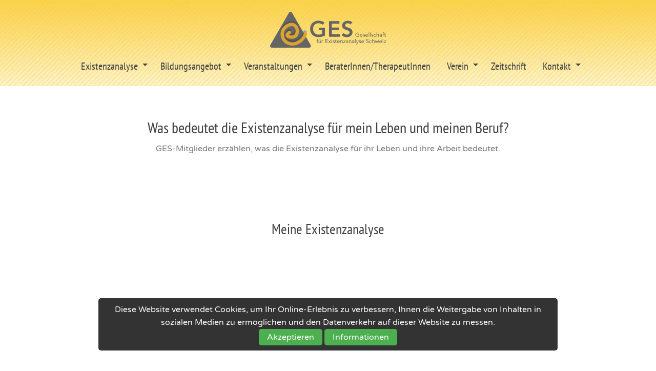

--- FILE ---
content_type: text/html; charset=UTF-8
request_url: https://existenzanalyse.ch/existenzanalyse/testimonials
body_size: 4095
content:


<!doctype html>
<html class="no-js" lang="de">
<head><base href="//existenzanalyse.ch">
    <meta charset="UTF-8"/>
    
    
    <meta http-equiv="x-ua-compatible" content="ie=edge">
    <meta name="viewport" content="width=device-width, initial-scale=1.0, maximum-scale=1.0, user-scalable=no" />
	<meta name="mobile-web-app-capable" content="yes" />
	<meta name="apple-mobile-web-app-status-bar-style" content="black" />
	<meta http-equiv="Cache-Control" content="no-store" />
	<meta http-equiv="expires" content="0" />
	<meta http-equiv="pragma" content="no-cache" />
	
    <meta name="cookie" content="cookie_acceptance: Speichert die Zustimmung des Benutzers zur Verwendung von Cookies">
    <meta name="cookie" content="dsgvo_site_scripts: Speichert die von der DSGVO akzeptierten Skripte">

	<!-- SEO -->
    <title>Testimonials </title>
	<meta name="description" content="Was bedeutet die Existenzanalyse für mein Leben und meinen Beruf?: GES-Mitglieder erzählen, was die Existenzanalyse für ihr Leben und ihre Arbeit bedeutet." />
    <meta name="author" content="Gesellschaft für Existenzanalyse Schweiz GES" />
    <meta name="robots" content="index, follow" />
    <meta property="og:title" content="Testimonials" />
    <meta property="og:description" content="Was bedeutet die Existenzanalyse für mein Leben und meinen Beruf?: GES-Mitglieder erzählen, was die Existenzanalyse für ihr Leben und ihre Arbeit bedeutet." />
    <meta property="og:site_name" content="Gesellschaft für Existenzanalyse Schweiz GES" />
    <meta property="og:type" content="website" />
	<meta property="og:image" content="" />
	<meta property="og:url" content="https://existenzanalyse.ch/existenzanalyse/testimonials" />
	
	
	
	<!-- Styles -->
	<link rel="stylesheet" href="/engine/css/foundation.css" />
	<link rel="stylesheet" href="/engine/css/style.css?v=1765174865" />
	<link rel="stylesheet" href="/engine/css/app.css.php?site=0118&v=1765174865" />
	<link rel="stylesheet" href="/engine/css/cookiestyle.css">
    <link rel="shortcut icon" type="image/x-icon" href="/sites/site0118/media/logo/favicon.jpg">
    
	<!-- Font Awesome 6 -->
	<link href="/engine/fontawesome/css/fontawesome.css" rel="stylesheet">
  	<link href="/engine/fontawesome/css/brands.css" rel="stylesheet">
 	<link href="/engine/fontawesome/css/all.css" rel="stylesheet"> 
	
	<!-- [if IE]>
	<link rel="stylesheet" href="engine/css/ie.css" type="text/css" />
	<![endif] -->
	
	
	

	<script>
	function onlineraketen_popup(millisec){	
		$('#div_onlineraketen_popup').delay(millisec).fadeIn(50);
		$('#div_onlineraketen_popup').delay(millisec).fadeIn(220);
	}
function onlineraketen_popup_close(){
		$('#div_onlineraketen_popup').fadeOut(50);
		$('#div_onlineraketen_popup').fadeOut(220);
	}
	</script>

</head><body>
<div id="cookie-banner" class="cookie-banner"><p class="cookie-text">Diese Website verwendet Cookies, um Ihr Online-Erlebnis zu verbessern, Ihnen die Weitergabe von Inhalten in sozialen Medien zu ermöglichen und den Datenverkehr auf dieser Website zu messen.</p>
    <div class="cookie-buttons">
        <button id="accept-cookies" class="accept-cookies">Akzeptieren</button>
        <button id="open-settings" class="open-settings">Informationen</button>
    </div>
</div>

<div id="popup" class="popup">
    <div class="popup-content">
        <span class="close-btn" onclick="closePopup()">&times;</span>
        <h2>Cookie-Informationen</h2>
        <p>Wir möchten transparent machen, welche Daten wir und unsere Partner erheben und wie wir sie verwenden, damit Sie die Kontrolle über Ihre persönlichen Daten behalten können. Weitere Informationen finden Sie in unserer Datenschutzrichtlinie.</p>
           <p><strong>Informationen über Cookies</strong></p>
        <p>Wir verwenden die folgenden essentiellen und nicht essentiellen Cookies, um Ihre allgemeine Web-Browsing-Erfahrung zu verbessern. Unsere Partner verwenden Cookies und andere Mechanismen, um Sie mit Ihren sozialen Netzwerken zu verbinden und die Werbung besser auf Ihre Interessen abzustimmen. Wesentliche Cookies können nicht abgelehnt werden, da ohne sie bestimmte Kernfunktionen der Website nicht funktionieren würden.</p>
        <p><strong>Informationen, die wir erfassen</strong></p>
        <p>Unsere Website verwendet Cookies, um Ihnen das bestmögliche Erlebnis zu bieten. Cookies sind kleine Dateien, die auf Ihrem Gerät gespeichert werden. Wir nutzen Cookies von folgenden Diensten:
<br><br><b>Google Analytics:</b> Hilft uns zu verstehen, wie Besucher unsere Website nutzen, damit wir sie verbessern können. Userdaten werden dabei anonymisiert gespeichert.<br>
<b>Google Recaptcha:</b> Schützt unsere Website vor Spam und Missbrauch, z.B. bei Kontaktformularen<br>
<b>Google Maps:</b> Zeigt Ihnen Karten und Standortinformationen an.<br>
<b>YouTube:</b> Ermöglicht das Einbetten und Abspielen von Videos auf dieser Website.<br>
<b>Meta Pixel:</b> Unterstützt uns bei der Anzeige relevanter Werbung auf Onlinediensten von Meta.<br><br>
</p>
     
        <button id="accept-cookies-popup" class="accept-cookies">Akzeptieren</button>
        <button onclick="declineCookies()">Ablehnen</button>
    </div>
</div>
<script src="engine/js/cookie/js/cookies.js"></script>
<header id="header">
<nav class="title-bar" data-responsive-toggle="top-bar-menu" data-hide-for="medium">
	<div class="title-bar-right">
		<span class="menu-icon" data-toggle></span>
	</div>
	<div class="title-bar">
		<h5 id="logo-center"><a href="#0">GES Schweiz</a></h5>
	</div>
</nav>
<nav class="top-bar" id="top-bar-menu">
	<div class="row">
		<h5 id="logo-center"><a href="#0">GES Schweiz</a></h5>
		<div class="top-bar-left show-for-medium">
		  <ul class="menu menu-items">
		  </ul>
		</div>
		<div class="top-bar-right">
			<ul class="horizontal medium-horizontal menu menu-items" data-responsive-menu="accordion medium-dropdown">
				<li class="has-submenu"> <a>Existenzanalyse</a>
	<ul class="submenu menu vertical" data-submenu>
		<li><a href="/existenzanalyse/was-ist-existenzanalyse-und-logotherapie">Was ist Existenzanalyse und Logotherapie?</a></li>
<li><a href="/existenzanalyse/anwendungsfelder">Anwendungsfelder</a></li>
<li><a href="/existenzanalyse/vortragsvideos">Vortragsvideos</a></li>
<li><a href="/existenzanalyse/testimonials">Testimonials</a></li>

	</ul>
</li>
<li class="has-submenu"> <a>Bildungsangebot</a>
	<ul class="submenu menu vertical" data-submenu>
		<li><a href="/bildungsangebot/bildungsangebot">Bildungsangebot</a></li>
<li><a href="/bildungsangebot/ausbildungsteam">Ausbildungsteam</a></li>
<li><a href="/bildungsangebot/basislehrgang-existenzanalyse">Basislehrgang Existenzanalyse</a></li>
<li><a href="/bildungsangebot/lehrgang-beratung-und-coaching">Lehrgang Beratung und Coaching</a></li>
<li><a href="/bildungsangebot/lehrgang-existenzanalytische-psychotherapie">Lehrgang Existenzanalytische Psychotherapie</a></li>
<li><a href="/bildungsangebot/fortbildungen-und-weiterbildungen">Fortbildungen und Weiterbildungen</a></li>
<li><a href="/bildungsangebot/vorbereitungskurs-hfp">Vorbereitungskurs HFP</a></li>
<li><a href="/bildungsangebot/naechster-ausbildungsstart">nächster Ausbildungsstart</a></li>

	</ul>
</li>
<li class="has-submenu"> <a>Veranstaltungen</a>
	<ul class="submenu menu vertical" data-submenu>
		<li><a href="/veranstaltungen/veranstaltungen">Alle Veranstaltungen</a></li>
<li><a href="/veranstaltungen/kurse">Kurse</a></li>
<li><a href="/veranstaltungen/seminare">Seminare</a></li>
<li><a href="/veranstaltungen/jour-fixe">Jour fixe</a></li>
<li><a href="/veranstaltungen/supervisionsgruppen">Supervisionsgruppen</a></li>
<li><a href="/veranstaltungen/informationsveranstaltungen">Informationsveranstaltungen</a></li>
<li><a href="/veranstaltungen/werkstatt">Werkstatt</a></li>
<li><a href="/veranstaltungen/kongresse">Kongresse</a></li>
<li><a href="/veranstaltungen/fortbildung">Fortbildung</a></li>

	</ul>
</li>
<li><a href="/beraterinnen-therapeutinnen/berater-therapeuten">BeraterInnen/TherapeutInnen</a></li><li class="has-submenu"> <a>Verein</a>
	<ul class="submenu menu vertical" data-submenu>
		<li><a href="/verein/verein">Verein</a></li>
<li><a href="/verein/leitbild">Leitbild</a></li>
<li><a href="/verein/aufgaben">Aufgaben</a></li>
<li><a href="/verein/mitgliedschaft">Mitgliedschaft</a></li>
<li><a href="/verein/vorstand">Vorstand</a></li>
<li><a href="/verein/ethikrichtlinien">Ethik und Verfahrensrecht</a></li>
<li><a href="/verein/news">News</a></li>
<li><a href="/verein/downloads">Downloads</a></li>

	</ul>
</li>
<li><a href="/zeitschrift/zeitschrift">Zeitschrift</a></li><li class="has-submenu"> <a>Kontakt</a>
	<ul class="submenu menu vertical" data-submenu>
		<li><a href="/kontakt/kontakt">Kontakt</a></li>
<li><a href="/kontakt/presse">Presse</a></li>
<li><a href="/kontakt/sitemap">Sitemap</a></li>

	</ul>
</li>

			</ul>
		</div>
	</div>
</nav>
</header>
<main>






<!-- Content-ID: 29802 - Snippet: fullsize_text_centered -->
<a name="content-29802" id="content-29802"></a>
	<section id="section-29802"  class="row_content_half">
		<div class="row">
			<div class="large-12 medium-12 columns"><center>
				<h1>Was bedeutet die Existenzanalyse für mein Leben und meinen Beruf?</h1>
				<p>GES-Mitglieder erzählen, was die Existenzanalyse für ihr Leben und ihre Arbeit bedeutet.</p>
				
			</center></div>
		</div>
	</section>

<!-- Content-ID: 30372 - Snippet: fullsize_text_centered -->
<a name="content-30372" id="content-30372"></a>
	<section id="section-30372"  class="row_content_half">
		<div class="row">
			<div class="large-12 medium-12 columns"><center>
				<h2>Meine Existenzanalyse</h2>
				
				
			</center></div>
		</div>
	</section>

<!-- Content-ID: 67551 - Snippet: video_iframe -->
<a name="content-67551" id="content-67551"></a>
<section id="section-67551"  class="row_content_half">
<div class="row">
<div class="large-12 medium-12 columns">
<center><p>
<div class="video-frame" id="video-frame">
Aufgrund Ihrer DSGVO Einstellungen wird dieser Inhalt nicht geladen.
</div></p>

</center>
</div>
</div>
</section>

<!-- Content-ID: 67550 - Snippet: video_iframe -->
<a name="content-67550" id="content-67550"></a>
<section id="section-67550"  class="row_content_half">
<div class="row">
<div class="large-12 medium-12 columns">
<center><p>
<div class="video-frame" id="video-frame">
Aufgrund Ihrer DSGVO Einstellungen wird dieser Inhalt nicht geladen.
</div></p>

</center>
</div>
</div>
</section>

<!-- Content-ID: 30373 - Snippet: video_iframe -->
<a name="content-30373" id="content-30373"></a>
<section id="section-30373"  class="row_content_half">
<div class="row">
<div class="large-12 medium-12 columns">
<center><p>
<div class="video-frame" id="video-frame">
Aufgrund Ihrer DSGVO Einstellungen wird dieser Inhalt nicht geladen.
</div></p>

</center>
</div>
</div>
</section>

<!-- Content-ID: 30374 - Snippet: video_iframe -->
<a name="content-30374" id="content-30374"></a>
<section id="section-30374"  class="row_content_half">
<div class="row">
<div class="large-12 medium-12 columns">
<center><p>
<div class="video-frame" id="video-frame">
Aufgrund Ihrer DSGVO Einstellungen wird dieser Inhalt nicht geladen.
</div></p>

</center>
</div>
</div>
</section>

<!-- Content-ID: 30375 - Snippet: video_iframe -->
<a name="content-30375" id="content-30375"></a>
<section id="section-30375"  class="row_content_half">
<div class="row">
<div class="large-12 medium-12 columns">
<center><p>
<div class="video-frame" id="video-frame">
Aufgrund Ihrer DSGVO Einstellungen wird dieser Inhalt nicht geladen.
</div></p>

</center>
</div>
</div>
</section>

<!-- Content-ID: 30376 - Snippet: video_iframe -->
<a name="content-30376" id="content-30376"></a>
<section id="section-30376"  class="row_content_half">
<div class="row">
<div class="large-12 medium-12 columns">
<center><p>
<div class="video-frame" id="video-frame">
Aufgrund Ihrer DSGVO Einstellungen wird dieser Inhalt nicht geladen.
</div></p>

</center>
</div>
</div>
</section>

<!-- Content-ID: 30377 - Snippet: video_iframe -->
<a name="content-30377" id="content-30377"></a>
<section id="section-30377"  class="row_content_half">
<div class="row">
<div class="large-12 medium-12 columns">
<center><p>
<div class="video-frame" id="video-frame">
Aufgrund Ihrer DSGVO Einstellungen wird dieser Inhalt nicht geladen.
</div></p>

</center>
</div>
</div>
</section>

<!-- Content-ID: 32126 - Snippet: video_iframe -->
<a name="content-32126" id="content-32126"></a>
<section id="section-32126"  class="row_content_half">
<div class="row">
<div class="large-12 medium-12 columns">
<center><p>
<div class="video-frame" id="video-frame">
Aufgrund Ihrer DSGVO Einstellungen wird dieser Inhalt nicht geladen.
</div></p>

</center>
</div>
</div>
</section>


</main>
<footer>
<div class="row">
	<div class="large-12 columns">
		<h5 id="logo_footer"><a href="#0"></a></h5>
	</div>
	<div class="large-3 medium-3 columns contact">
<i class="fa-solid fa-map-marker"></i><p>Gesellschaft für Existenzanalyse Schweiz GES<br /><a href="https://www.google.com/maps/place/Kappelenring+54d+3032+Hinterkappelen" target="_blank">Kappelenring 54d<br />3032 Hinterkappelen<br /> Schweiz</A><br /></p>
<i class="fa-solid fa-phone"></i>
		<p><a href="tel:031 901 12 11 ">031 901 12 11 </a></p>

		
		<i class="fa-solid fa-envelope"></i>
		<p><a href="mailto:info@existenzanalyse.ch">Email</a></p>
		<i class="fa-solid fa-rocket-launch"></i><p><small><a href="https://www.online-raketen.at/" target="_blank">by Online Raketen</A></small></p>

        </div>
	<div class="large-3 medium-3 columns sitemap"><ul></ul></div>

        <div class="large-3 medium-3 columns sitemap"></div>

	<div class="large-3 medium-3 columns social">
		<a href="https://www.facebook.com/existenzanalyse.ch/" target="_blank"><i class="fa-brands fa-facebook" style="font-size:32px;margin-right:10px;"></i></a>
                <br><br><a href="https://existenzanalyse.us12.list-manage.com/subscribe?u=4e6d9c977f1ca3fd8213cdd43&id=ff33ec8286" target="_blank">Newsletter Anmeldung</A><br><br>
<b>Links</b><br>
<a href="http://www.existenzanalyse.org" target="_blank">GLE-I</A> · <a href="http://www.existenzanalyse.at" target="_blank">GLE-Ö</A> · <a href="http://www.gle-d.de" target="_blank">GLE-D</A> · <a href="http://www.existenzanalyse.net" target="_blank">Zeitschrift</A> · <a href="http://www.sgfb.ch" target="_blank">SGfB</A> · <a href="http://asp-online.ch/wsp/" target="_blank">ASP</a> · <a href="http://www.psychiatrie.ch/sgpp/" target="_blank">SGPP</A><br>
       </div>
</div>
</footer>

<!-- Back to top -->
<a href="#0" class="cd-top">Top</a>
<!-- End Back to top -->

<!-- <div id="scripts-container"></div> -->


<script src="engine/js/all.min.js"></script>
<script src="engine/js/functions.js"></script>

	
<input type="hidden" id="cookie_site_id" value="0118">
<input type="hidden" name="recaptcha_token_script" id="recaptcha_token_script" value="6LdFC8oUAAAAADfuExhk0GB342CliynixXVkPLoc">
<input type="hidden" name="form_sent_check" id="form_sent_check" value="notsent">
<script src="engine/js/form-send.js"></script>


</body>
</html>


--- FILE ---
content_type: text/css
request_url: https://existenzanalyse.ch/engine/css/style.css?v=1765174865
body_size: 6110
content:
@charset "UTF-8";


/**
 * Styles
 */
  
* {
	margin:0;
	padding:0;
}
	
a, button {
	-webkit-transition: all 0.2s ease-in-out;
	-moz-transition: all 0.2s ease-in-out;
	-o-transition: all 0.2s ease-in-out;
	transition: all 0.2s ease-in-out;
}

/*
.columns:last-child:last-child{
float:left;
}
*/

/* ---------- Fonts ----------- */
h2 {
	line-height: 1.25;
	font-size:38px;
	margin: 0 0 20px 0;	
}
	
h3 {
	font-size:20px;
}
	
h4 {
	font-size:16px;
}
	
h5 {
	font-size:23px;
}

article p, article h2 {
	padding-right: 15%;
}
	
/* ---------- Rows Vertical Padding ----------- */		
main section {
	padding:90px 0 80px;
}

main article {
	padding:20px 0 20px;
}

.gallery_horizontal {
	padding: 0;
}

.gallery_horizontal_12columns {
	padding: 0;
}
	
/* ---------- Header ----------- */
header {
	/*position:fixed; -- Doris*/
	position:relative;
	z-index:998;
	width:100%;
}

.top-bar, .top-bar ul {
	background-color:transparent !important;
	z-index:999;
}
	
/* ---  Navigation ---- */	
.is-dropdown-submenu {
	border:0;
}
	
.dropdown.menu:not(.vertical) .is-dropdown-submenu.first-sub {
	/*margin-top: 8px; -- Doris*/
	padding-top: 8px;
}
	

	
/* ---------- Header Left ----------- */	
header h5#logo, h5#logo_footer {
	width: 150px;
	height: 50px;
	text-decoration: none;
	float: left;
    margin: 0 20px 0 0;
}
	  
h5#logo a, h5#logo_footer a {
	text-indent: -1000px;
	overflow: hidden;
	background-repeat: no-repeat;
	text-decoration: none !important;
	display: block;
	width: 100%;
	height: 100%;
	background-position: center center;
}
	
.sticky {
	width:100%;
	margin:0 !important;
}

h5#logo_footer {
	margin-bottom: 20px;
	margin-left: 20px;
}

/* ---------- Header Center ----------- */	
h5#logo-center {
	/* width: 95px; */
	height: 70px;
	text-decoration: none;
	margin: 15px auto 20px;
}
	  
h5#logo-center a {
	text-indent: -1000px;
	overflow: hidden;
	text-decoration: none !important;
	display: block;
	width: 100%;
	height: 100%;
	background-position: center center;
}
	
.header_center .top-bar-right {
	margin: 0 auto;
    width: 23%;
	float: none;
}
	
/* ---------- Flexslider ----------- */
.flexslider, .flexslider_bg{
	border:0;
	background:none;
	/* margin:0; */
}

.flexslider_bg{
	max-width: inherit;
	}
	
.flexslider_bg .slides li{
	background-size: cover !important;
}

.flexslider .slides li img,
.flexslider_bg .slides li img{
	position:relative;
	z-index:1;
}
	
.flexslider .slides .slide-text {
	position: absolute;
    z-index: 99;
    top: 40%;
    width: 50%;
    right: 20px;
	color:#ffffff;
}
	
.flexslider .slides .slide-text h2 {
	color:#ffffff;
}
	
.flexslider .flex-direction-nav a {
	height: auto;
	margin: -50px 0 0;
}
	
.overlay {
	width: 100%;
    height: 100%;
    background: #000;
    position: absolute;
    top: 0;
    z-index: 20;
    opacity: 0.2;
}

.flexslider .slides .slide-text, .flexslider .flex-control-nav, .flex-direction-nav{
	display:block;
	}

/* ---  Fullwidth ---- 

.fullwidth_slider .slides .slide-text {
	top: 55%;
    width: 40%;
    margin: 0 auto;
    text-align: center;
    left: 25%;
    right: 25%;
}
	
.fullwidth_slider h2 {
	font-size:50px;
}

	
/* ---  Bullets ---- */	
.flex-control-nav {
	bottom: 10px;
	z-index: 99;
}
	
/* ---------- Row Description ----------- */	
.row_description img {
	display:block;
	margin: 25px auto 35px;
}
	
.row_description h2 {
	font-size: 35px;
    max-width: 75%;
}

	
/* ---------- Row Icons & Pictures ----------- */
.row_icons .fa {
    font-size: 65px;
    text-align: center;
    width: 100%;
    margin: 0 0 40px 0;
}

.row_icons .fa-solid {
    font-size: 65px;
    text-align: center;
    width: 100%;
    margin: 0 0 40px 0;
}

.row_icons .fa-regular {
    font-size: 65px;
    text-align: center;
    width: 100%;
    margin: 0 0 40px 0;
}

.row_icons .fa-light {
    font-size: 65px;
    text-align: center;
    width: 100%;
    margin: 0 0 40px 0;
}

.row_icons .fa-thin {
    font-size: 65px;
    text-align: center;
    width: 100%;
    margin: 0 0 40px 0;
}
.row_icons .fa-duotone {
    font-size: 65px;
    text-align: center;
    width: 100%;
    margin: 0 0 40px 0;
}

.row_icons .fa-brands {
    font-size: 65px;
    text-align: center;
    width: 100%;
    margin: 0 0 40px 0;
}

.row_icons .fab {
    font-size: 65px;
    text-align: center;
    width: 100%;
    margin: 0 0 40px 0;
}

.row_icons h3, .row_icons_left h3 {
	line-height: 1.3;
	margin: 0 0 15px 0;
}
	
.row_icons_left .fa {
	float: left;
    font-size: 40px;
    margin: 0 20px 0 0;
}

.row_icons_left .fa-regular {
	float: left;
    font-size: 40px;
    margin: 0 20px 0 0;
}
	

.row_icons_left .fa-solid {
	float: left;
    font-size: 40px;
    margin: 0 20px 0 0;
}
	

.row_icons_left .fa-light {
	float: left;
    font-size: 40px;
    margin: 0 20px 0 0;
}
.row_icons_left .fa-thin {
	float: left;
    font-size: 40px;
    margin: 0 20px 0 0;
}	
.row_icons_left .fa-duotone {
	float: left;
    font-size: 40px;
    margin: 0 20px 0 0;
}

.row_icons_left .fa-brands {
	float: left;
    font-size: 40px;
    margin: 0 20px 0 0;
}
.row_icons_left .text {
	float:left;
	width: 70%;
}
	
.row_pictures img {
	margin:0 0 30px 0;
}
	
/* ---------- Calendar ----------- */
.calendar h2 {
    margin: 0 0 14px 0;
	font-size:26px;
}

.calendar h3 {
    margin: 0 0 5px 0;
	font-size:18px;
}

/* ---------- Download ----------- */
.download h3 {
	text-align:center;
}
	
.download .fa {
	margin: 0 0 25px 0;
	-webkit-transition: all 0.2s ease-in-out;
	-moz-transition: all 0.2s ease-in-out;
	-o-transition: all 0.2s ease-in-out;
	transition: all 0.2s ease-in-out;
}
	
.download-box:hover .fa,
.download-box:hover h3 a {
	color:#000000;
	cursor:pointer;
}
	
/* ---------- Row Logos ----------- */
.row_logos .fa {
	color:#555555;
	text-align:center;
	width:100%;
	font-size:75px;
	margin: 30px 0;
}
.row_logos .fa-regular {
	color:#555555;
	text-align:center;
	width:100%;
	font-size:75px;
	margin: 30px 0;
}
.row_logos .fa-solid {
	color:#555555;
	text-align:center;
	width:100%;
	font-size:75px;
	margin: 30px 0;
}
.row_logos .fa-light {
	color:#555555;
	text-align:center;
	width:100%;
	font-size:75px;
	margin: 30px 0;
}
.row_logos .fa-thin {
	color:#555555;
	text-align:center;
	width:100%;
	font-size:75px;
	margin: 30px 0;
}
.row_logos .fa-duotone {
	color:#555555;
	text-align:center;
	width:100%;
	font-size:75px;
	margin: 30px 0;
}

.row_logos .fa-brands {
	color:#555555;
	text-align:center;
	width:100%;
	font-size:75px;
	margin: 30px 0;
}

.row_logos h2 {
	color:#333333;
	text-align:center;
	width:100%;
	margin:0 0 20px 0;
	font-size: 28px;
}
.row_logos .owl-theme .owl-controls .owl-page span {
	background:#999999;
}
	
/* ---------- Row Team ----------- */
.row_team img {
	-webkit-border-radius: 3px;
	-moz-border-radius: 3px;
	border-radius: 3px;
}
	
.row_team h3 {
	margin: 20px 0 0px 0;
}
	
.row_team .fa {
	margin-right:7px;
	font-size: 12px;
	color:#EFC468;
}
.row_team .fa-solid{
	margin-right:7px;
	font-size: 12px;
	color:#EFC468;
}
.row_team .fa-regular {
	margin-right:7px;
	font-size: 12px;
	color:#EFC468;
}
.row_team .fa-thin {
	margin-right:7px;
	font-size: 12px;
	color:#EFC468;
}
.row_team .fa-light {
	margin-right:7px;
	font-size: 12px;
	color:#EFC468;
}
.row_team .fa-duotone{
	margin-right:7px;
	font-size: 12px;
	color:#EFC468;
}
.row_team .fa-brands{
	margin-right:7px;
	font-size: 12px;
	color:#EFC468;
}

.row_team p {
	margin:0 0 8px 0;
}
	
.row_team a:hover {
	text-decoration:underline;
	color:#EFC468;
}
	
/* ---------- Row Testimonial ----------- */
.row_testimonials .flexslider {
	height:auto;
	background: transparent;
    border: 0;
}
	
.row_testimonials img {
	width: 180px !important;
    height: auto !important;
    -webkit-border-radius: 90px;
    -moz-border-radius: 90px;
    border-radius: 90px;
    margin: -15px auto 0;
}
	

	
.row_testimonials .flex-control-nav {
	bottom:-45px;
}
	
/* ---------- Row Gallery ----------- */
.row_gallery img {
	margin: 0 0 25px 0;
	-webkit-transition: all 0.2s ease-in-out;
	-moz-transition: all 0.2s ease-in-out;
	-o-transition: all 0.2s ease-in-out;
	transition: all 0.2s ease-in-out;
}
	
.row_gallery img:hover {
	-webkit-transform: scale(1.1);
	-moz-transform: scale(1.1);
	-ms-transform: scale(1.1);
	-o-transform: scale(1.1);
	transform: scale(1.1);
}



/* ---------- Row Call-to-action ----------- */
.row_calltoaction h1,
.row_calltoaction h2,
.row_calltoaction p {
	text-align:center;
	max-width:75%;
	margin:0 auto;
}
	
.row_calltoaction h2 {
	margin-bottom:25px;
}
	
.row_calltoaction p {
	margin-bottom:40px;
}

.row_calltoaction .button {
	text-align:center;
	margin:0 auto;
	display:block;
	width:220px;
}
	
/* ---------- Row Contact Form ----------- */
.row_contactform h2,
.row_contactform h3,
.row_contactform p {
	text-align:center;
	max-width:75%;
	margin:0 auto;
}
	
.row_contactform h2 {
	margin-bottom:25px;
}
	
.row_contactform p {
	margin-bottom:40px;
}

.row_contactform input[type="submit"] {
	float: none;
	text-align: center;
	margin: 0px auto;
	display: block;
	width: auto;
}


.row_contactform .fa {
	width: 100%;
    text-align: center;
    font-size: 30px;
    margin: 0 0 15px 0;
}
.row_contactform .fal {
	width: 100%;
    text-align: center;
    font-size: 30px;
    margin: 0 0 15px 0;
}
.row_contactform .far {
	width: 100%;
    text-align: center;
    font-size: 30px;
    margin: 0 0 15px 0;
}
.row_contactform .fas {
	width: 100%;
    text-align: center;
    font-size: 30px;
    margin: 0 0 15px 0;
}
.row_contactform .fa-brands {
	width: 100%;
    text-align: center;
    font-size: 30px;
    margin: 0 0 15px 0;
}

[type='text'], [type='password'], [type='date'], [type='datetime'], [type='datetime-local'], [type='month'], [type='week'], [type='email'], [type='number'], [type='search'], [type='tel'], [type='time'], [type='url'], [type='color'], textarea {
	border:0;
	box-shadow: none;
	transition:none;
	height: 52px;
    padding: 15px 20px;
	margin: 0 0 15px 0;
}
	
.row_contactform [type='submit'] {
	float:right;
	font-weight:700;
}
	
textarea:focus, input:focus, *:focus {
    border:0 !important;
	border-color:transparent !important;
	-webkit-box-shadow: none !important;
	box-shadow: none !important;
	outline: none !important;
	outline-style:none !important;
}

input[type='radio'] {
	margin: 0;
}

form select{
	color: #a9a9a9;
	height: 52px;
	padding: 15px 20px;
	border: none;
	margin-bottom:15px;
}

formselect.selected, .selected {
    color: green !important;
}

input.error, .error::-webkit-input-placeholder {
    color: #f00;
}


/* ---------- Contact Form Dot ----------- */	
.dot {
	background: #76B128;
    -webkit-border-radius: 85px;
    -moz-border-radius: 85px;
    border-radius: 85px;
    position: relative;
    width: 140px;
    height: auto;
    color: #ffffff;
    font-size: 18px;
    padding: 44px 15px;
    z-index: 999;
    left: 92%;
    top: 37px;
	margin-top: -140px;
    text-align: center;
    font-family: 'AmpMedium', 'Roboto', Helvetica, Arial, sans-serif;
    font-weight: normal;
    -moz-transform: rotate(10deg);
    -ms-transform: rotate(10deg);
    -o-transform: rotate(10deg);
    -webkit-transform: rotate(10deg);
    transform: rotate(10deg);
}
	
.dot span {
	font-size: 25px;
    line-height: 1;
    font-weight: 700;
}
	
/* ---------- Row Map ----------- */	
.row_map, .row_map iframe {
	width:100%;
	height: 400px;
	padding:0 !important;
}

.row_code, .row_code iframe {
	width:100%;
	height: 400px;
	padding:0 !important;
}

.row_image, .row_image iframe {
	width:100%;
	padding:0 !important;
    pointer-events: none;
}

	
/* ---------- Footer ----------- */
footer {
	padding:50px 0 60px 0;
}

.fab{
	font-size: 65px;
}

.fa-brands{
	font-size: 65px;
}

footer h1#logo {
	width: 200px;
	height: 50px;
	text-decoration: none;
	float: left;
    margin: 0 0 40px 2.5%;
}
	
footer .contact .fa,footer .contact .fa-solid,footer .contact .fa-regular,footer .contact .fa-light,footer .contact .fa-thin,footer .contact .fa-duotone, footer .contact .fa-brands{
	float:left;
	width: 5%;
    margin: 4px 4% 0 0;
    line-height:12px;
}
	
footer .contact p {
	float:left;
	width: 90%;
	line-height: 1.4;
	margin:0 0 10px 0;
}
footer .fa-envelope {
	font-size: 15px;
}
	
footer .sitemap ul {
	margin:0;
}
	
footer .sitemap ul li {
	width:50%;
	float:left;
	list-style-type:none;
}
	
footer .sitemap p {
	margin:0;
}
	
footer .social .fa {
	font-size: 30px;
    margin: 0 16px 0 0;
}
	
/* ---------- Back to top Button ----------- */
.cd-top.cd-is-visible {
  visibility: visible;
  opacity: 1;
}
.cd-top.cd-fade-out {
  opacity: .5;
}

.cd-container {
  width: 90%;
  max-width: 768px;
  margin: 2em auto;
}
.cd-container::after {
  /* clearfix */
  content: '';
  display: table;
  clear: both;
}

.cd-top {
  display: inline-block;
  height: 40px;
  width: 40px;
  position: fixed;
  bottom: 40px;
  right: 10px;
  box-shadow: 0 0 10px rgba(0, 0, 0, 0.05);
  /* image replacement properties */
  overflow: hidden;
  text-indent: 100%;
  white-space: nowrap;
  background: rgba(232, 98, 86, 0.8) url(../img/cd-top-arrow.svg) no-repeat center 50%;
  visibility: hidden;
  opacity: 0;
  -webkit-transition: opacity .3s 0s, visibility 0s .3s;
  -moz-transition: opacity .3s 0s, visibility 0s .3s;
  transition: opacity .3s 0s, visibility 0s .3s;
}
.cd-top.cd-is-visible, .cd-top.cd-fade-out, .no-touch .cd-top:hover {
  -webkit-transition: opacity .3s 0s, visibility 0s 0s;
  -moz-transition: opacity .3s 0s, visibility 0s 0s;
  transition: opacity .3s 0s, visibility 0s 0s;
}
.cd-top.cd-is-visible {
  /* the button becomes visible */
  visibility: visible;
  opacity: 1;
}
.cd-top.cd-fade-out {
  /* if the user keeps scrolling down, the button is out of focus and becomes less visible */
  opacity: .5;
}
.no-touch .cd-top:hover {
  background-color: #e86256;
  opacity: 1;
}
@media only screen and (min-width: 768px) {
  .cd-top {
    right: 20px;
    bottom: 20px;
  }
}
@media only screen and (min-width: 1024px) {
  .cd-top {
    height: 60px;
    width: 60px;
    right: 30px;
    bottom: 30px;
  }
}

	
	
/* ---------- onlineraketen Popup implementet 09/2018 ----------- */ 

.div_popup_autoview{
	position:fixed;
	top:50%;
	left:50%;
	width: 650px;
	height:650px;
	margin-left:-325px;
	margin-top:-325px;
	background:white;
	z-Index:11000;
	display:block;
	padding:20px;
	border-radius:10px;
	box-shadow: 0 0 10px #ddd;
}

.div_popup_back_autoview{
	position:fixed;
	width:100%;
	height:100%;
	background:rgba(0,0,0,0.8);
	z-Index:10000;
	display:block;
	border: 1px solid red;
}


@media screen and (max-width : 1070px)  { 
/* ----- Slider ----- */
.row_slider .column, .row_slider .columns {
	padding-left: 0;
    padding-right: 0;
}
.row_slider {
	padding:0 !important;
}	

}

@media screen and (max-width : 1024px)  { 
.download-box {
	margin:0 0 30px 0;
}
	
/* ----- Icons ----- */	
.row_icons .fa {
	margin: 20px 0 25px 0;
}
.row_icons .fa-brands {
	margin: 20px 0 25px 0;
}	
.row_icons_left p {
	margin:0 0 30px 0;
}
	
/* ----- Team ----- */	
.row_team .columns {
	margin:0 0 35px 0;
}
	
.dot {
	display:none;
}
	
.row_map, .row_map iframe {
     pointer-events: none;   
}

}


@media screen and (max-width : 1000px)  { 
/* ----- Slider ----- */
.fullwidth_slider,
.fullwidth_slider li {
	height: 450px;
	overflow:hidden;
}
	
.fullwidth_slider .slides img {
	width: 400%;
	max-width:inherit;
	height:auto;
}
	
.fullwidth_slider .slides .slide-text {
	width: 80%;
	left: 10%;
    right: 10%;
}
	
.boxed_slider,
.boxed_slider li {
	height: 450px;
	overflow:hidden;
}
	
.boxed_slider .slides img {
	width: 400%;
	max-width:inherit;
	height:auto;
}
	
.boxed_slider .slides .slide-text {
	top: 50%;
	margin-top: -100px;
}
	
/* ----- Calendar ----- */	
.calendar .button {
	margin: 0 0 35px 0;
}
	
.calendar p {
	margin: 0 0 15px 0;
}
}

@media screen and (max-width : 740px)  { 
main section {
	padding:0 15px;
}

/* ----- Slider ----- */	
.fullwidth_slider .slides .slide-text {
	width: 100%;
	left: 0;
    right: 0;
	top: 44%;
}
	
/* ---------- Rows Vertical Padding ----------- */		
main section {
	padding:50px 0 40px;
}
}

@media screen and (max-width : 665px)  { 
/* ----- Footer ----- */
footer .contact .fa {
	width: 17px;
    margin: 4px 7px 0 0;
}

footer .contact, footer .sitemap, footer .social {
	margin:0 0 25px 0;
}
}

@media screen and (max-width : 1000px)  { 
/* ----- Footer ----- */
footer .contact .fa {
	width: 17px;
    margin: 4px 7px 0 0;
}
}

@media screen and (max-width : 640px)  { 
ul.menu li {
	display: block;
}
	
h5#logo {
	margin: 0 20px 15px 0;
}
	
.mobile_menu {
	float:right;
}
	
.menu-icon.dark::after {
	background:#ffffff;
	box-shadow: 0 7px 0 #ffffff, 0 14px 0 #ffffff;
}
	
/* ----- Bild ----- */	
.row_description img {
	margin-top:0;
}
	
/* ----- Pictures ----- */	
.row_pictures p {
	margin:0 0 35px 0;
}
	
.row_pictures img {
	margin: 0 0 20px 0;
}
	
.row_content_third img,
.row_content_half img {
	margin:0 0 25px 0;
}
	
.row_content_third .button,
.row_content_half .button {
	margin:0 0 25px 0;
}
	
/* ----- Testimonials ----- */	
.row_testimonials img {
	margin-bottom:45px;
}

}





/* ---------- Logo Retina ----------- */
@media
only screen and (-webkit-min-device-pixel-ratio : 1.5),
only screen and (min-device-pixel-ratio : 1.5) {
h5#logo a {
	-webkit-background-size: 100%  100% ;
	-moz-background-size: 100%  100% ;
	background-size: 100%  100% ;
}
	
h5#logo-center a {
	-webkit-background-size: 100%  100% ;
	-moz-background-size: 100%  100% ;
	background-size: 100%  100% ;
}
}




/* ---------- Modal Dialog ----- */

.reveal-modal-bg {
  position: fixed;
  height: 100%;
  width: 100%;
  background: black;
  background: rgba(0, 0, 0, 0.45);
  z-index: 98;
  display: none;
  top: 0;
  left: 0; }

.reveal-modal {
  /*visibility: hidden;*/
  display: none;
  position: absolute;
  left: 50%;
  z-index: 99;
  height: auto;
  margin-left: -40%;
  width: 80%;
  background-color: white;
  padding: 1.25rem;
  border: solid 1px #666666;
  -webkit-box-shadow: 0 0 10px rgba(0, 0, 0, 0.4);
  box-shadow: 0 0 10px rgba(0, 0, 0, 0.4);
  top: 6.25rem; }
  .reveal-modal .column,
  .reveal-modal .columns {
    min-width: 0; }
  .reveal-modal > :first-child {
    margin-top: 0; }
  .reveal-modal > :last-child {
    margin-bottom: 0; }
  .reveal-modal .close-reveal-modal {
    font-size: 1.375rem;
    line-height: 1;
    position: absolute;
    top: 0.5rem;
    right: 0.6875rem;
    color: #aaaaaa;
    font-weight: bold;
    cursor: pointer; }

@media only screen and (min-width: 40.063em) {
  .reveal-modal {
   padding: 1.875rem;
   top: 50% !important;
   left: 50% !important;
   transform: translate(-50%,-50%);
   -webkit-transform: translate(-50%,-50%);
   -ms-transform: translate(-50%,-50%);
   -moz-transform: translate(-50%,-50%);
   -o-transform: translate(-50%,-50%);
   max-width:773px; }
    .reveal-modal.tiny {
      margin-left: 0;
	  width: 100% !important; }
    .reveal-modal.small {
      margin-left: 0;
	  width: 100% !important; }
    .reveal-modal.medium {
      margin-left: 0;
	  width: 100% !important; }
    .reveal-modal.large {
      margin-left: 0;
	  width: 100% !important; }
    .reveal-modal.xlarge {
      margin-left: 0;
	  width: 100% !important; }
@media print {
  .reveal-modal {
    background: white !important; } }
/* Tooltips */
.has-tip {
  border-bottom: dotted 1px #cccccc;
  cursor: help;
  font-weight: bold;
  color: #333333; }
  .has-tip:hover, .has-tip:focus {
    border-bottom: dotted 1px #455400;
    color: #99bb00; }
  .has-tip.tip-left, .has-tip.tip-right {
    float: none !important; }

.tooltip {
  display: none;
  position: absolute;
  z-index: 999;
  font-weight: normal;
  font-size: 0.875rem;
  line-height: 1.3;
  padding: 0.75rem;
  max-width: 85%;
  left: 50%;
  width: 100%;
  color: white;
  background: #333333;
  -webkit-border-radius: 20px;
  border-radius: 20px; }
  .tooltip > .nub {
    display: block;
    left: 5px;
    position: absolute;
    width: 0;
    height: 0;
    border: solid 5px;
    border-color: transparent transparent #333333 transparent;
    top: -10px; }
  .tooltip.opened {
    color: #99bb00 !important;
    border-bottom: dotted 1px #455400 !important; }

.tap-to-close {
  display: block;
  font-size: 0.625rem;
  color: #777777;
  font-weight: normal; }

@media only screen and (min-width: 40.063em) {
  .tooltip > .nub {
    border-color: transparent transparent #333333 transparent;
    top: -10px; }
  .tooltip.tip-top > .nub {
    border-color: #333333 transparent transparent transparent;
    top: auto;
    bottom: -10px; }
  .tooltip.tip-left, .tooltip.tip-right {
    float: none !important; }
  .tooltip.tip-left > .nub {
    border-color: transparent transparent transparent #333333;
    right: -10px;
    left: auto;
    top: 50%;
    margin-top: -5px; }
  .tooltip.tip-right > .nub {
    border-color: transparent #333333 transparent transparent;
    right: auto;
    left: -10px;
    top: 50%;
    margin-top: -5px; } }
/* Clearing Styles */
[data-clearing] {
  *zoom: 1;
  margin-bottom: 0;
  margin-left: 0;
  list-style: none; }
  [data-clearing]:before, [data-clearing]:after {
    content: " ";
    display: table; }
  [data-clearing]:after {
    clear: both; }
  [data-clearing] li {
    float: left;
    margin-right: 10px; }

}

.columns:last-child:last-child{
float:left;
}

main {
position: relative;
}

.row_contactform{
position:relative;
background:rgba(0,0,0,0.5);
}


/* LAST CHANGE */
.top-bar .top-bar-right{
float:none;
}

.top-bar .top-bar-right > ul {
text-align:center;
}

.top-bar .top-bar-right > ul.menu.medium-horizontal > li{
display:inline-block;
}

.top-bar .submenu > li {
text-align: left;
}

.contact span{display: block; margin: 0; font-size: 18px;}
.contact ul{margin-left: 0;}

@media screen and (max-width: 640px){
#top-bar-menu #logo-center{
display: none !important;
}

.top-bar .top-bar-right > ul.menu.medium-horizontal > li{
display:block;
}

.top-bar .top-bar-right > ul {
text-align:left;
}

}

.flexslider .slides > li{
position:relative;
}



@media screen and (max-width: 767px){
	
.row_gallery .fancybox {
    display: block;
}
	
.fancybox img {
    width: 70%;
	display: block;
	margin: 0 auto;
}


	
.flexslider .flex-direction-nav a{
    height: 24px;
    margin: -24px 0 0;
}
.flex-direction-nav a:before{
    font-size: 20px;
}
.flex-control-paging li a {
    width: 8px;
    height: 8px;
}
.flex-control-nav{
bottom:3px;
}

h5#logo-center {
    width: 230px;
    /* height: 120px; */
    margin: 5px auto;
}
header{
    margin:0 auto;
}
footer{
padding: 20px 0;
}
h1#logo_footer{
    width: 150px;
    /* height: 100px; */

}


.is-dropdown-submenu-parent.is-down-arrow a{
  padding: 0.7rem 0.5rem;
}
.menu > li > a{
    padding: 0.7rem 0.5rem;}
}
}

@media screen and (max-width: 665px){
footer .contact, footer .sitemap, footer .social {
    margin: 0 0 15px 0;
}
}

.video-frame {
    max-width: 900px;
    margin: 0 auto;
    position: relative;
    padding-bottom: 52.2%;
}



.video-frame iframe {
    position: absolute;
    left: 0;
    right: 0;
    top: 0;
    bottom: 0;
    height: 100%;
    width: 100%;
}


@media screen and (max-width: 1199px){

.video-frame {
 padding-bottom: 55.2%;
}
}

#owa-tracker-post-container{
display:none;
}


/* Video Background */
.fullwidth-bg {	
		  position:relative;
		  overflow: hidden;
		  z-index:;
		  min-height:550px; /* Min. Height of Video */
		}
		.fullwidth-bg_video {
		  position: absolute;
		  width: 100%;
		  top:0;
		  left:0;
		}
		.cover{
		  position: relative;
		  top: 0;
		  left: 0;
		  z-index: 2;
		  width: 100%;
		  min-height: 550px; /* Add Min. Height of Video */
		  background: rgba(0, 0, 0, 0.3); /* Colour & opacity of transparent cover */
		}
		/* v@media (min-aspect-ratio: 16/9) {
		  .fullwidth-bg_video {
			height: 300%;
			top: -100%;
		  }
		}
		@media (max-aspect-ratio: 16/9) {
		  .fullwidth-bg_video {
			width: 300%;
			left: -100%;
		  }
		} */
		/* @media (max-width: 767px) {
		  .fullwidth-bg {
			background: url('img/videoframe.jpg') center center / cover no-repeat;
		  }
		  .fullwidth-bg_video {
			display: none;
		  }
		} */
		.cover .row{
			position:relative;
			z-index:999;
		}
		.cover h2{
			text-align:center;
    		line-height: 1.1;
			padding: 40% 0 0;
			margin-bottom:40px;
		}
		.cover p{
			text-align:center;
		}
		video { display: block; }

/* bugfixing doris wegen falschem umbruch 4spaltige darstellung */ 
@media screen and (min-width: 40em){
     .medium-6:nth-child(2n+1){
     clear:left;
    }
}
@media screen and (min-width: 64em){
	.medium-6:nth-child(2n+1){
     clear:inherit;
    }
    .large-3:nth-child(4n+1){
     clear:left;
    }
	footer .large-3:nth-child(4n+1){
	 clear:inherit;
	}
}

/* doris horizontale galerie */ 
.loop>div{
	overflow:hidden;
	max-height:350px;
}

.row_logos .owl-carousel{
	float:left !important;
}
.row_logos .owl-carousel>div{
	overflow:hidden;
}

.owl-theme .owl-nav{
    z-index: 999999;
    position: relative;
    margin-bottom: 150px;
	margin-top: -200px;
}

.owl-theme .owl-nav [class*=owl-]{
    font-size: 40px;
	background:none;
    margin: 0 -40px;
    padding: 4px 7px;
    display: inline-block;
    cursor: pointer;
	height: 50px;
    width: 50px;
	color: rgba(0, 0, 0, 0.6);
    text-shadow: 1px 1px 0 rgba(255, 255, 255, 0.4);
	-webkit-transition: all 0.3s ease-in-out;
	-moz-transition: all 0.3s ease-in-out;
	-o-transition: all 0.3s ease-in-out;
	transition: all 0.3s ease-in-out;
}

.owl-theme:hover .owl-nav [class*=owl-]{
	margin: 0 8px;
}
.owl-prev{
	float:left;
}
.owl-next{
	float:right;
}
.owl-prev:hover, .owl-next:hover{
	color: rgba(0, 0, 0, 0.9) !important;
    text-shadow: 1px 1px 0 rgba(255, 255, 255, 0.4) !important;
	background: none !important;
}

.owl-dots{
	padding: 12px 0 5px;
}

/* Google recaptcha 3 ausblenden */

.grecaptcha-badge{visibility: collapse !important;}
.repeat_email{height:0.5px !important; padding:0;margin:0;border:0;background:none;}

/* ---------- onlineraketen Popup implementet 09/2018 ----------- */ 

.div_onlineraketen_popup_back{
	position:fixed;
	width:100%;
	height:100%;
	background:rgba(0,0,0,0.8);
	z-Index:10000;
	display:none;
}

.div_onlineraketen_popup{
	position:fixed;
	left: 50%;
	top: 50%;
	width:650px;
	height:500px;
	margin-left:-325px;
	margin-top:-250px;
	background:white;
	z-Index:11000;
	display:none;
	padding:20px;
	border-radius:10px;
	box-shadow: 0 0 10px #ddd;
}

@media screen and (max-width: 899px){
.div_onlineraketen_popup{
	position:fixed;
	left: 0;
	top: 0;
	margin:10%;
	width:80%;
	height:90%;
	background:white;
	z-Index:11000;
	display:none;
	padding:20px;
	border-radius:10px;
	box-shadow: 0 0 10px #ddd;
}

	
}

.reveal-modal.tiny {
    position: fixed !important;
    left: 50%;
    top: 50%;
    transform: translate(-50%,-50%);
    -webkit-transform: translate(-50%,-50%);
    -ms-transform: translate(-50%,-50%);
    -moz-transform: translate(-50%,-50%);
  width: calc(100% - 20px) !important;
margin: 0 auto !important;
}


@media screen and (max-width: 767px){

.reveal-modal.tiny p {
    max-width: 100% !important;
    width: 100% !important;
    margin: 0 0 10px;
}

}

.flexslider .flex-direction-nav a { height: auto; font-size: 0; }

.flex-direction-nav a:before {
color: #000;
text-shadow: 1px 1px 0 rgba(0, 0, 0, 0.3);
}

--- FILE ---
content_type: text/css;charset=UTF-8
request_url: https://existenzanalyse.ch/engine/css/app.css.php?site=0118&v=1765174865
body_size: 4523
content:





/* ---------- Fonts ---------- */ 

@import url('/engine/fonts/PT-Sans-Narrow.css');
@import url('/engine/fonts/Varela-Round.css');



  


.slider .slides .slide-text {
	top: 55%;
    width: 40%;
    margin: 0 auto;
    text-align: center;
    left: 25%;
    right: 25%;
}
	
.slider h2 {
	font-size:50px;
}

main section, main article {
	background-color: #;
}

 

/* ---------- Colors ---------- */ 

body {
	background:#FFFFFF;
	color: #777777;
}

p {
	color: #777777;
    font-size: 16px;
}

h1, h2, h3, h4, h5, h6 {
	color: #414241;
}
	


h1 {
	font-size: 30px;
}

h2 {
	font-size: 28px;
}

h3 {
	font-size: 24px;
}

header, .sticky {
	background:#FFFFFF;
}


.title-bar {
  background:#FFFFFF;
  color: #fefefe;
  padding: 0.5rem; }
  .title-bar::before, .title-bar::after {
    content: ' ';
    display: table; }
  .title-bar::after {
    clear: both; }
  .title-bar .menu-icon {
    margin-left: 0.25rem;
    margin-right: 0.5rem; }

.title-bar-left {
  float: left; }

.title-bar-right {
  float: right;
  text-align: right; }

.title-bar-title {
  font-weight: bold;
  vertical-align: middle;
  display: inline-block; }
  
.menu-icon {
  position: relative;
  display: inline-block;
  vertical-align: middle;
  cursor: pointer;
  width: 26px;
  height: 26px; 
  background: #FFFFFF;
  padding: 5px;
  }
.menu-icon:hover {
  background: #FFFFFF;
  }  
.menu-icon::after {
    content: '';
    position: absolute;
    display: block;
    width: 18px;
    height: 2px;
    background: #414241;
    top: 5px;
    left: 4px;
    box-shadow: 0 7px 0 #414241, 0 14px 0 #414241; }
    
.menu-icon:hover::after {
    background: #414241;
    box-shadow: 0 7px 0 #414241, 0 14px 0 #414241; } 
 
.accordion-content {
  padding: 1rem;
  display: none;
  border-bottom: 1px solid #e6e6e6;
  background-color: #fefefe; }

.is-accordion-submenu-parent > a {
  position: relative; }
  .is-accordion-submenu-parent > a::after {
    content: '';
    display: block;
    width: 0;
    height: 0;
    border: inset 6px;
    border-color: #414241 transparent transparent;
    border-top-style: solid;
    border-bottom-width: 0;
    position: absolute;
    top: 50%;
    margin-top: -4px;
    right: 1rem; }

.is-dropdown-submenu-parent.is-down-arrow > a::after {
	border-color:#414241 transparent transparent;
}

.is-dropdown-submenu-parent.is-down-arrow:hover > a::after {
	border-color:#414241 transparent transparent;
}

footer {
	background:#f9cd3a;
    color: #414241;
}

footer p, footer .fa, footer .fa-regular, footer .fa-solid, footer .fa-light, footer .fa-thin, footer .fa-duotone {
	color: #414241;
}

footer a {
	color: #414241;
}

footer a:hover {
	color: #414241;
}

footer a .fa:hover, footer a .fa-regular:hover, footer a .fa-solid:hover, footer a .fa-light:hover, footer a .fa-thin:hover, footer a .fa-duotone:hover {
	color: #545554;
}

header .menu a,
.row_icons {
	color:#414241;
    font-size: 20px;
    font-family: 'PT Sans Narrow';
}

header .fa,header .fa-regular,header .fa-solid,header .fa-light,header .fa-thin,header .fa-duotone {
	color:#414241;
    font-size: 20px;
}


a,
.accordion-title,
.speise h3 a {
	color: #777777;
}

.tabs ul {margin:auto; }
.tabs { margin-bottom: 50px; }
.tabs-title { border: 0px; margin-right: 5px; }
.tabs-title a {
	color: #777777;
	font-family: 'PT Sans Narrow';
	font-size: 20px;
	background:#ffffff;
	border: 0;
}

.tabs-title.is-active a:hover {
	color: #414241;
	background:#EEEEEE;
	border: 0;
}

.tabs-title a:hover {
	color: #414241;
	background:#EEEEEE;
	border: 0;
}

.tabs-title > a:focus, .tabs-title > a[aria-selected='true'] {
      background: #ffffff; 
}
 
.tabs-title.is-active{
	background:#EEEEEE !important;
}     

.tabs > li.is-active > a {
background: #EEEEEE;
color: #414241;
}

header .menu a:hover {
			color: #414241 !important;
	}

.row_icons .fa, .row_icons_left .fa,.row_icons .fa-regular, .row_icons_left .fa-regular,.row_icons .fa-light, .row_icons_left .fa-light, .row_icons .fa-thin, .row_icons_left .fa-thin,.row_icons .fa-duotone, .row_icons_left .fa-duotone,.row_icons .fa-brands {
	color: #414241;
}
	
footer a {
	color:#414241;
}

a:hover,
.menu > li > a:hover,
a:focus {
	color:#ffffff;
}
		
.button, button,
.owl-theme .owl-controls .owl-page span {
	color:#414241;
	background:#f9cd3a;
}

.button:hover, button:hover,
.owl-theme .owl-controls .owl-page span:hover {
	background:#414241;color:#f9cd3a;}
	
.cd-top {
	background: #f9cd3a url(../img/cd-top-arrow.svg) no-repeat center 50%;
}

.no-touch .cd-top:hover {
	background-color:#414241;
}
	
section .button, section button {
	background:#f9cd3a;
	color:#414241;
}
	
/*
.button:hover, button {
	background:#F18611;
}
*/
	
.dropdown.menu:not(.vertical) .is-dropdown-submenu.first-sub li {
	background:#EEEEEE;
}

label, input, textarea {
	/* color: #777777; */
}

textarea{
	height: 10em;
}
formselect.selected, .selected {
	color: #777777;
}




/* ---------- Typography ---------- */ 

body {
	font-family: 'Varela Round';
	font-style: normal;
}

h1, h2, h3, h4, h5, h6 {
	font-family: 'PT Sans Narrow';
	font-style: normal;
	font-weight: normal;
}

p {
	font-family: 'Varela Round';
}
	
	
a.button, button, [type='submit'] {
	font-family: 'Varela Round';
	font-style: normal;
}
	
.event-info p, .event-info p a,
.event-details p, .event-details p a {
	font-family: 'Varela Round';
	font-weight:400;
}
	

	
p, 
footer .sitemap ul li a,
.row_team a {
	font-family: 'Varela Round';
	font-style: normal;
	font-weight: 400;
}
	
p strong {
	font-style: normal;
	font-weight: 700;
}

.flexslider .slides .slide-text h2{
	font-family: 'PT Sans Narrow';
    margin: 0;
    padding: 0;
    font-size: 55px;
    color: #414241;
}



.flexslider .slides .slide-text p{
	margin: 0 0 20px 0;
    padding: 0;
    color: #414241;
    font-size: 28px;
}

.flexslider .slides li .slide-text {
    width: 80%;
    top: 28%;
}






.row_testimonials .flexslider h2 {
	color:#414241;
	font-size: 28px;
    margin: 0 0 25px 0;
}

.row_testimonials .flexslider p {
	color:#777777;
}

/* ---------- Logo ---------- */ 

h5#logo a, h5#logo-center a  {
	background-image: url(../../sites/site0118/media/logo/logo.svg);
	background-repeat: no-repeat;
}

h5#logo_footer a  {
	background-image: url(../../sites/site0118/media/logo/logo.svg);
	background-repeat: no-repeat;
    background-position: top left;
}

/* ---------- Accordion Programmiert ----------- */
.accor {
	background:#414241;
    cursor: pointer;
    padding: 14px;
    width: 100%;
    border: none;
    text-align: left;
    transition: 0.4s;
    margin-top: 10px;
}

.accor h1, .accor h2, .accor h3, .accor h4, .accor h5{
	color:#ffffff;
    margin:0;
	float:left;
	}

.accor.active, .accor:hover {
    background: #414241;
}

.accor:before{
    content: '+';
    font-size: 20px;
    color: #ffffff;
    float: left;
    line-height: 28px;
    font-weight: bold;
	margin: 0 15px 0 0;
}

.accor.active:before {
    content: "-";
}

.panel {
	max-height: 0;
    overflow: hidden;
	padding:0 20px;
    transition: 0.6s ease-in-out;
    opacity: 0;
    font-size: 16px;
    font-family: Varela Roundpx;
}

.panel.show {
    opacity: 1;
    max-height: 10000px;
	padding: 20px;
}

.row_content_half .fa,.row_content_half .fa-regular,.row_content_half .fa-solid,.row_content_half .fa-thin,.row_content_half .fa-light,.row_content_half .fa-duotone,.row_content_half .fa-brands {
font-size: 55px;
margin: 10px 0;
}	





/* ---------- Speisekarte ----------- */	

.speise {
margin: 0 0 35px 0;
display: inline-block;
margin-left: -4px;
float: none;
vertical-align: top;
}
	
.speise h5:before {
    content: "";
    left: 0;
    bottom: 0;
    height: 1px;
    width: 100px;
    border-bottom: 1px solid rgba(255,255,255,.2);
    display: block;
    margin: 0 auto 30px;
}

.speise h5:after {
    content: "";
    left: 0;
    bottom: 0;
    height: 1px;
    width: 100px;
    display: block;
    margin-top: 25px;
}

.speise h3{
	float:left;
	font-size: 1.2em;
    font-family: Varela Round;
    color: #777777;
	margin:0;
	max-width:80%;
	}
.speise h2{
	float: left;
	font-size: 1.6em;
    font-family: Varela Round;
	margin:0;
	max-width:80%;
	}
	
.speise h5{
	text-align: center;
	font-size: 1.8em;
    font-family: Varela Round;
	margin:0;
	max-width:100%;
	}
	
.speise p{
	margin:0;
	font-size: 1em;
	clear:both;
	width: 80%; 
	}
.speise h4.preis{
	float:right;
	font-size: 1.6em;
    font-family: Varela Round;
	 margin: 0;
	}
	
.speise .allergene{
	float:none;
	clear:both;
	font-size: 11px;
    margin: 0 0 10px 0;
	}



<!-- .tabs-panel .speise:nth-of-type(2n+1) {
clear: both;
}
-->
	
/* Fiver Changes */

.row_content_third {
overflow: hidden;
}

.aos-init {
overflow: hidden;
}




/* Content-spezifische Styles */


@font-face {
  font-family: 'Roboto';
  font-style: normal;
  font-weight: 100;
  src: local('Roboto Thin'), local('Roboto-Thin'), url(/engine/fonts/roboto-v30-latin-300.woff2) format('woff2');
  unicode-range: U+0000-00FF, U+0131, U+0152-0153, U+02C6, U+02DA, U+02DC, U+2000-206F, U+2074, U+20AC, U+2212, U+2215;
}


/* Page Loader Mobile Speed CSS */

.loader-added .loader-bg {
        opacity: 0;
        visibility: hidden;        
    }
    
.loader-bg {
    position: fixed;
    left: 0;
    right: 0;
    top: 0;
    bottom: 0;
    background: rgba(255,255,255,1);
    z-index: 99999;
    transition: all 0.3s ease-in-out;
}

.loader-logo {
    position: fixed;
    top: 50%;
    width: 150px;
    margin: 0 auto;
    left: 0;
    right: 0;
    margin-top: -75px;    
    animation: spinning 1.5s infinite ease-in-out;
}


@keyframes spinning {
	0% { transform:  scale(1) ;}
	50% { transform:  scale(0.8) ;}
	100% { transform:  scale(1) ;}
}

@keyframes lds-eclipse {
  0% {
    -webkit-transform: rotate(0deg);
    transform: rotate(0deg);
  }
  50% {
    -webkit-transform: rotate(180deg);
    transform: rotate(180deg);
  }
  100% {
    -webkit-transform: rotate(360deg);
    transform: rotate(360deg);
  }
}

.loader-logo:after {
    content: "";
    position: absolute;
    width: 180px;
    height: 180px;
    background-color:
    rgba(0,0,0,0);
 border-radius:100%;
 margin:-15px;
    box-shadow: 0 4px 0 0 #000;
    transition: all 1s linear;
    animation: lds-eclipse 1s linear infinite;
    left: -16px;
    right: 0;
    top: 50%;
    margin: 0 auto;
    margin-top: -90px;
}

#section-10163 { background-color: #000000;}
#section-10163 { background-image: url(/sites/site0118/media/slider-startseite/hd_030.jpg); background-position: center;background-repeat:no-repeat;background-size: cover;}
#section-10163 h1{font-size:70px;color:#FFF;text-shadow: 0 0 2px #000;margin-top:100px;}
#section-10163 
p{font-family:PT Sans Narrow;font-size:40px;color:#FFF;text-shadow: 0 0 2px #000;margin-bottom:50px;}
#section-10163 
.button{font-size:20px;margin-bottom:50px;}
#section-10165 {background:linear-gradient(to bottom right,#eee,#FFF);}
#section-10168 {background:linear-gradient(to bottom right,#eee,#FFF);}
#section-10171 {background:linear-gradient(to bottom right,#eee,#FFF);}
#section-10172 p{font-size:14px;}
#section-10174 p{font-size:14px;}
#section-10175 p{font-size:14px;}
#section-10178 { background-image: url(/sites/site0118/media/background/hd_horizont_schmal_weiss.png); background-position: center;background-repeat:no-repeat;background-size: cover;}
#section-10178 h1{font-size:50px;color:#454545;text-shadow: 0 0 4px #FFF;}
#section-10180 { background-image: url(/sites/site0118/media/background/hd_wiese-schmal-weiss50.jpg); background-position: center;background-repeat:no-repeat;background-size: cover;}
#section-10180 h1{font-size:50px;color:#454545;text-shadow: 0 0 4px #FFF;}
#section-10181 { background-image: url(/sites/site0118/media/background/hd_horizont_schmal_weiss.png); background-position: center;background-repeat:no-repeat;background-size: cover;}
#section-10181 h1{font-size:50px;color:#454545;text-shadow: 0 0 4px #FFF;}
#section-10182 { background-image: url(/sites/site0118/media/background/hd_horizont_schmal_weiss.png); background-position: center;background-repeat:no-repeat;background-size: cover;}
#section-10182 h1{font-size:50px;color:#454545;text-shadow: 0 0 4px #FFF;}
#section-10183 { background-image: url(/sites/site0118/media/background/hd_horizont_schmal_weiss.png); background-position: center;background-repeat:no-repeat;background-size: cover;}
#section-10183 h1{font-size:50px;color:#454545;text-shadow: 0 0 4px #FFF;}
#section-10184 { background-image: url(/sites/site0118/media/background/hd_horizont_schmal_weiss.png); background-position: center;background-repeat:no-repeat;background-size: cover;}
#section-10184 h1{font-size:50px;color:#454545;text-shadow: 0 0 4px #FFF;}
#section-10186 { background-color: #666666;}
#section-10186 h1 { color: #FFFFFF;}
#section-10186 h2 { color: #FFFFFF;}
#section-10186 h3 { color: #FFFFFF;}
#section-10186 p { color: #FFFFFF;}
#section-10186 { background-image: url(/sites/site0118/media/background/hd_back-form.jpg); background-position: center;background-repeat:no-repeat;background-size: cover;}
#section-10188 { background-color: #666666;}
#section-10188 h1 { color: #FFFFFF;}
#section-10188 h2 { color: #FFFFFF;}
#section-10188 h3 { color: #FFFFFF;}
#section-10188 p { color: #FFFFFF;}
#section-10188 { background-image: url(/sites/site0118/media/background/hd_back-form.jpg); background-position: center;background-repeat:no-repeat;background-size: cover;}
#section-10189 { background-image: url(/sites/site0118/media/background/hd_horizont_schmal_weiss.png); background-position: center;background-repeat:no-repeat;background-size: cover;}
#section-10189 h1{font-size:50px;color:#454545;text-shadow: 0 0 4px #FFF;}
#section-10190 i{font-size:9px;}
#section-10191 {background:linear-gradient(to bottom right,#eee,#FFF);}
#section-10191 
i{font-size:9px;}
#section-10194 { background-image: url(/sites/site0118/media/background/hd_horizont_schmal_weiss.png); background-position: center;background-repeat:no-repeat;background-size: cover;}
#section-10194 h1{font-size:50px;color:#454545;text-shadow: 0 0 4px #FFF;}
#section-10196 {background:linear-gradient(to bottom right,#eee,#FFF);}
#section-10199 .large-4:nth-child(3){background:#eee;padding: 10px;border-radius:10px;}
#section-10200 { background-image: url(/sites/site0118/media/background/hd_horizont_schmal_weiss.png); background-position: center;background-repeat:no-repeat;background-size: cover;}
#section-10200 h1{font-size:50px;color:#454545;text-shadow: 0 0 4px #FFF;}
#section-10200 
p{color:#454545;font-size:20px;text-shadow: 0 0 2px #FFF;}
#section-10200 
.button{font-size:20px;}
#section-10209 { background-image: url(/sites/site0118/media/background/hd_wiese-schmal-weiss25.jpg); background-position: center;background-repeat:no-repeat;background-size: cover;}
#section-10209 h1{font-size:50px;color:#FFF;text-shadow: 0 0 2px #000;}
#section-10209 
p{color:white;}
#section-10211 {background:linear-gradient(#EEE,#FFF);}
#section-10213 { background-color: #666666;}
#section-10213 h1 { color: #FFFFFF;}
#section-10213 h2 { color: #FFFFFF;}
#section-10213 h3 { color: #FFFFFF;}
#section-10213 p { color: #FFFFFF;}
#section-10213 { background-image: url(/sites/site0118/media/background/hd_back-form.jpg); background-position: center;background-repeat:no-repeat;background-size: cover;}
#section-10862 {background:linear-gradient(to bottom right,#eee,#FFF);}
#section-10862 
i{font-size:9px;}
#section-10863 h1 { color: #454545;}
#section-10863 h2 { color: #454545;}
#section-10863 h3 { color: #454545;}
#section-10863 p { color: #454545;}
#section-10863 { background-image: url(/sites/site0118/media/background/hd_horizont_schmal_weiss.png); background-position: center;background-repeat:no-repeat;background-size: cover;}
#section-10863 h1{font-size:50px;color:#454545;text-shadow: 0 0 4px #FFF;}
#section-10864 {background:linear-gradient(to bottom right,#eee,#FFF);}
#section-10876 i{font-size:8px;}
#section-10876 
{padding-bottom:20px !important;}
#section-10878 {background:linear-gradient(to bottom right,#eee,#FFF);}
#section-10911 { background-image: url(/sites/site0118/media/background/hd_horizont_schmal_weiss.png); background-position: center;background-repeat:no-repeat;background-size: cover;}
#section-10911 h1{font-size:50px;color:#454545;text-shadow: 0 0 4px #FFF;}
#section-10913 {background:linear-gradient(to bottom right,#eee,#FFF);}
#section-10914 i{font-size:9px;}
#section-10915 {background:linear-gradient(to bottom right,#eee,#FFF);}
#section-10915 
i{font-size:9px;}
#section-10924 {padding-top:10px;padding-bottom:10px;}
#section-10925 { background-image: url(/sites/site0118/media/background/hd_horizont_schmal_weiss.png); background-position: center;background-repeat:no-repeat;background-size: cover;}
#section-10948 { background-image: url(/sites/site0118/media/background/hd_horizont_schmal_weiss.png); background-position: center;background-repeat:no-repeat;background-size: cover;}
#section-10950 { background-image: url(/sites/site0118/media/background/hd_horizont_schmal_weiss.png); background-position: center;background-repeat:no-repeat;background-size: cover;}
#section-10952 {background:linear-gradient(to bottom right,#eee,#FFF);}
#section-10953 i{font-size:9px;}
#section-10954 i{font-size:9px;}
#section-10954 
{background:linear-gradient(to bottom right,#eee,#FFF);}
#section-10955 i{font-size:9px;}
#section-10956 {background:linear-gradient(to bottom right,#eee,#FFF);}
#section-10959 { background-image: url(/sites/site0118/media/background/hd_horizont_schmal_weiss.png); background-position: center;background-repeat:no-repeat;background-size: cover;}
#section-10961 {background:linear-gradient(to bottom right,#eee,#FFF);}
#section-10962 i{font-size:9px;}
#section-10963 i{font-size:9px;}
#section-10963 
{background:linear-gradient(to bottom right,#eee,#FFF);}
#section-10964 i{font-size:10px;}
#section-10965 {background:linear-gradient(to bottom right,#eee,#FFF);}
#section-10966 {background:linear-gradient(to bottom right,#eee,#FFF);}
#section-10974 { background-image: url(/sites/site0118/media/background/hd_horizont_schmal_weiss.png); background-position: center;background-repeat:no-repeat;background-size: cover;}
#section-10978 i{font-size:9px;}
#section-10978 
{background:linear-gradient(to bottom right,#EEE,#FFF);}
#section-10996 { background-image: url(/sites/site0118/media/background/hd_horizont_schmal_weiss.png); background-position: center;background-repeat:no-repeat;background-size: cover;}
#section-11049 { background-image: url(/sites/site0118/media/background/hd_horizont_schmal_weiss.png); background-position: center;background-repeat:no-repeat;background-size: cover;}
#section-11050 i{font-size:8px;}
#section-11051 i{font-size:8px;}
#section-11051 
{background:linear-gradient(to bottom right,#eee,#FFF);}
#section-11054 {padding-top:10px;padding-bottom:8px;}
#section-11056 { background-color: #EEEEEE;}
#section-11056 i{font-size:8px;}
#section-11056 
{padding-top:30px;}
#section-11057 { background-color: #FFFFFF;}
#section-11057 {background:linear-gradient(to bottom right,#eee,#FFF);}
#section-11057 
h2{margin-bottom:60px;}
#section-11061 { background-image: url(/sites/site0118/media/background/hd_horizont_schmal_weiss.png); background-position: center;background-repeat:no-repeat;background-size: cover;}
#section-11061 h1{font-size:50px;color:#454545;text-shadow: 0 0 4px #FFF;}
#section-11062 i{font-size:8px;}
#section-11070 { background-image: url(/sites/site0118/media/background/hd_wiese-schmal-weiss50.jpg); background-position: center;background-repeat:no-repeat;background-size: cover;}
#section-11070 h1{font-size:50px;color:#454545;text-shadow: 0 0 4px #FFF;}
#section-11072 {background:linear-gradient(to bottom right,#eee,#FFF);}
#section-11073 { background-color: #888888;}
#section-11073 h1 { color: #FFFFFF;}
#section-11073 h2 { color: #FFFFFF;}
#section-11073 h3 { color: #FFFFFF;}
#section-11073 p { color: #FFFFFF;}
#section-11073 { background-image: url(/sites/site0118/media/background/hd_back-form.jpg); background-position: center;background-repeat:no-repeat;background-size: cover;}
#section-11078 { background-image: url(/sites/site0118/media/background/hd_wiese-schmal-weiss50.jpg); background-position: center;background-repeat:no-repeat;background-size: cover;}
#section-11078 h1{font-size:50px;color:#454545;text-shadow: 0 0 4px #FFF;}
#section-11083 {background:linear-gradient(to bottom right,#eee,#FFF);}
#section-11083 
{padding-top:10px;padding-bottom:10px;}
#section-11085 { background-color: #EEEEEE;}
#section-11087 { background-color: #EEEEEE;}
#section-11089 { background-color: #EEEEEE;}
#section-11139 .large-4:nth-child(3){background:#eee;padding: 10px;border-radius:10px;}
#section-11141 .large-4:nth-child(3){background:#eee;padding: 10px;border-radius:10px;}
#section-11143 .large-4:nth-child(3){background:#eee;padding: 10px;border-radius:10px;}
#section-11145 .large-4:nth-child(3){background:#eee;padding: 10px;border-radius:10px;}
#section-11147 .large-4:nth-child(3){background:#eee;padding: 10px;border-radius:10px;}
#section-11149 .large-4:nth-child(3){background:#eee;padding: 10px;border-radius:10px;}
#section-11151 .large-4:nth-child(3){background:#eee;padding: 10px;border-radius:10px;}
#section-11154 {background:linear-gradient(to bottom right,#eee,#FFF);}
#section-11244 {background:linear-gradient(to bottom right,#eee,#FFF);}
#section-11244 
h2{margin-bottom:50px;}
#section-11245 {background:linear-gradient(to bottom,#FFF,#DDD);}
#section-11245 
h3{margin-top:30px;}
#section-11248 { background-image: url(/sites/site0118/media/background/hd_horizont_schmal_weiss.png); background-position: center;background-repeat:no-repeat;background-size: cover;}
#section-11248 h1{font-size:50px;color:#454545;text-shadow: 0 0 4px #FFF;}
#section-11249 p{font-size:14px;}
#section-11250 { background-image: url(/sites/site0118/media/background/hd_horizont_schmal_weiss.png); background-position: center;background-repeat:no-repeat;background-size: cover;}
#section-11250 h1{font-size:50px;color:#454545;text-shadow: 0 0 4px #FFF;}
#section-11251 p{font-size:14px;}
#section-11252 .large-4:nth-child(3){background:#eee;padding: 10px;border-radius:10px;}
#section-11254 .large-4:nth-child(3){background:#eee;padding: 10px;border-radius:10px;}
#section-11256 .large-4:nth-child(3){background:#eee;padding: 10px;border-radius:10px;}
#section-11258 .large-4:nth-child(3){background:#eee;padding: 10px;border-radius:10px;}
#section-11260 .large-4:nth-child(3){background:#eee;padding: 10px;border-radius:10px;}
#section-11262 .large-4:nth-child(3){background:#eee;padding: 10px;border-radius:10px;}
#section-11264 .large-4:nth-child(3){background:#eee;padding: 10px;border-radius:10px;}
#section-11266 .large-4:nth-child(3){background:#eee;padding: 10px;border-radius:10px;}
#section-11268 .large-4:nth-child(3){background:#eee;padding: 10px;border-radius:10px;}
#section-11270 .large-4:nth-child(3){background:#eee;padding: 10px;border-radius:10px;}
#section-11272 .large-4:nth-child(3){background:#eee;padding: 10px;border-radius:10px;}
#section-11274 .large-4:nth-child(3){background:#eee;padding: 10px;border-radius:10px;}
#section-11297 { background-image: url(/sites/site0118/media/background/hd_horizont_schmal_weiss.png); background-position: center;background-repeat:no-repeat;background-size: cover;}
#section-11893 .large-4:nth-child(3){background:#eee;padding: 10px;border-radius:10px;}
#section-12239 { background-image: url(/sites/site0118/media/background/hd_horizont_schmal_weiss.png); background-position: center;background-repeat:no-repeat;background-size: cover;}
#section-12239 h1{font-size:50px;color:#454545;text-shadow: 0 0 4px #FFF;}
#section-12240 p{font-size:14px;}
#section-12241 p{font-size:14px;}
#section-12242 { background-image: url(/sites/site0118/media/background/hd_horizont_schmal_weiss.png); background-position: center;background-repeat:no-repeat;background-size: cover;}
#section-12242 h1{font-size:50px;color:#454545;text-shadow: 0 0 4px #FFF;}
#section-12274 { background-image: url(/sites/site0118/media/background/hd_horizont_schmal_weiss.png); background-position: center;background-repeat:no-repeat;background-size: cover;}
#section-12528 { background-image: url(/sites/site0118/media/background/hd_horizont_schmal_weiss.png); background-position: center;background-repeat:no-repeat;background-size: cover;}
#section-12528 h1{font-size:50px;color:#454545;text-shadow: 0 0 4px #FFF;}
#section-12529 p{font-size:14px;}
#section-13204 .large-4:nth-child(3){background:#eee;padding: 10px;border-radius:10px;}
#section-17263 { background-color: #EEEEEE;}
#section-17264 { background-color: #FFFFFF;}
#section-17265 { background-color: #EEEEEE;}
#section-17267 { background-color: #EEEEEE;}
#section-18211 { background-color: #EEEEEE;}
#section-18212 { background-color: #EEEEEE;}
#section-18214 { background-color: #EEEEEE;}
#section-18216 { background-color: #EEEEEE;}
#section-18218 { background-color: #EEEEEE;}
#section-30379 { background-color: #EEEEEE;}
#section-30379 i{font-size:8px;}
#section-30383 i{font-size:8px;}
#section-30385 i{font-size:8px;}
#section-31039 i{font-size:8px;}
#section-50028 { background-image: url(/sites/site0118/media/background/hd_horizont_schmal_weiss.png); background-position: center;background-repeat:no-repeat;background-size: cover;}
#section-67863 .large-4:nth-child(3){background:#eee;padding: 10px;border-radius:10px;}
#section-68162 .large-4:nth-child(3){background:#eee;padding: 10px;border-radius:10px;}

/* Custom Styles */

header{background-image:url(/sites/site0118/media/background/hd_back-header2.jpg);margin-bottom:2px;position:fixed;}
main{padding-top:168px;}
h5#logo-center { height:70px !important; margin: 15px auto 15px auto; }
footer{background:linear-gradient(to  bottom, #fad96b,#f9cd3a);margin-top:1px;}
footer{font-size:14px;}
footer a:link{font-size:14px;}
footer p{font-size:14px;}
.top-bar-right {margin: 10px 0 10px 0;}
.top-bar-right li {background-color: none !important;border-radius: 2px; }
.top-bar-right li:hover {background-color: #f9cd3a !important;border-radius: 2px;text-decoration:none !important; }
.top-bar-right li:hover > a {color: #414241;}

.icon-list {list-style: none;}
.icon-list li{position: relative;font-size:18px;}
.icon-list i{font-size: 0.8em;position: absolute;left: -1.2em;width: 2em;line-height: 0.7em;margin: 10px 0;}
.icon-list .fa-solid{font-size:16px;color:#f9cd3a;}

.row_contactform{background:#DDD;}

main section a:hover{color:#f9cd3a;text-decoration:underline;}
main article a:hover{color:#f9cd3a;text-decoration:underline;}
main section a:link{text-decoration:underline;}
button a:link{text-decoration:none !important;}

section{padding-top: 60px !important;padding-bottom:50px !important;}

@media screen and (max-width: 899px){
header{background-image:none;background:#fde79f;margin-bottom:2px;}
}

--- FILE ---
content_type: text/css
request_url: https://existenzanalyse.ch/engine/fonts/PT-Sans-Narrow.css
body_size: 356
content:
/* pt-sans-narrow-regular - latin */
@font-face {
  font-family: 'PT Sans Narrow';
  font-style: normal;
  font-weight: 400;
  src: url('/engine/fonts/pt-sans-narrow-v17-latin-regular.eot'); /* IE9 Compat Modes */
  src: local(''),
       url('/engine/fonts/pt-sans-narrow-v17-latin-regular.eot?#iefix') format('embedded-opentype'), /* IE6-IE8 */
       url('/engine/fonts/pt-sans-narrow-v17-latin-regular.woff2') format('woff2'), /* Super Modern Browsers */
       url('/engine/fonts/pt-sans-narrow-v17-latin-regular.woff') format('woff'), /* Modern Browsers */
       url('/engine/fonts/pt-sans-narrow-v17-latin-regular.ttf') format('truetype'), /* Safari, Android, iOS */
       url('/engine/fonts/pt-sans-narrow-v17-latin-regular.svg#PTSansNarrow') format('svg'); /* Legacy iOS */
}
/* pt-sans-narrow-700 - latin */
@font-face {
  font-family: 'PT Sans Narrow';
  font-style: normal;
  font-weight: 700;
  src: url('/engine/fonts/pt-sans-narrow-v17-latin-700.eot'); /* IE9 Compat Modes */
  src: local(''),
       url('/engine/fonts/pt-sans-narrow-v17-latin-700.eot?#iefix') format('embedded-opentype'), /* IE6-IE8 */
       url('/engine/fonts/pt-sans-narrow-v17-latin-700.woff2') format('woff2'), /* Super Modern Browsers */
       url('/engine/fonts/pt-sans-narrow-v17-latin-700.woff') format('woff'), /* Modern Browsers */
       url('/engine/fonts/pt-sans-narrow-v17-latin-700.ttf') format('truetype'), /* Safari, Android, iOS */
       url('/engine/fonts/pt-sans-narrow-v17-latin-700.svg#PTSansNarrow') format('svg'); /* Legacy iOS */
}

--- FILE ---
content_type: text/css
request_url: https://existenzanalyse.ch/engine/fonts/Varela-Round.css
body_size: 308
content:
/* varela-round-regular - latin */
@font-face {
  font-family: 'Varela Round';
  font-style: normal;
  font-weight: 400;
  src: url('/engine/fonts/varela-round-v19-latin-regular.eot'); /* IE9 Compat Modes */
  src: local(''),
       url('/engine/fonts/varela-round-v19-latin-regular.eot?#iefix') format('embedded-opentype'), /* IE6-IE8 */
       url('/engine/fonts/varela-round-v19-latin-regular.woff2') format('woff2'), /* Super Modern Browsers */
       url('/engine/fonts/varela-round-v19-latin-regular.woff') format('woff'), /* Modern Browsers */
       url('/engine/fonts/varela-round-v19-latin-regular.ttf') format('truetype'), /* Safari, Android, iOS */
       url('/engine/fonts/varela-round-v19-latin-regular.svg#VarelaRound') format('svg'); /* Legacy iOS */
}

--- FILE ---
content_type: application/javascript
request_url: https://existenzanalyse.ch/engine/js/form-send.js
body_size: 666
content:
$('form select').change(function() {
        $(this).addClass('selected');
    });

    $('form input').focus(function() {
        $(this).removeClass('error');
    });

    $('.close-reveal-modal').click(function() {
        $('.reveal-modal').fadeOut(200);
    });

    $( "#contactform" ).submit(function( event ) {
        event.preventDefault();

        var errorcounter = 0;

        $('form').find('input').each(function(){
            if($(this).prop('required')){
                if ($(this).val() === "" || $(this).val() === null) { 
                    $(this).addClass('error');
                    errorcounter++;
                }
            }
        });

        var email = $('input[type=email]').val();
        if ($('input[type=email]').length > 0){
            var pattern = new RegExp(/^([\w-\.]+@([\w-]+\.)+[\w-]{2,4})?$/);
            if (!pattern.test(email)) {
                $('input[type=email]').addClass('error');
                errorcounter++;
            }
        }

        if(errorcounter){
            // Fehlerbehandlung hier
        } else {
            $.post("engine/scripts/ajax_form_mailer.php", $("#contactform").serialize());
            $('form input, form textarea, form checkbox, form radio, form select').prop('disabled', true);
            $('.reveal-modal').fadeIn(200);
            $('.reveal-modal-bg').fadeIn(100);
            $('#submittext').html("<font color='green' style='font-size:1.3em;'><i class='fas fa-check-circle'></i> <b>Vielen Dank! Thank you!</b><br>");
        }
    });



    $('input, textarea').placeholder();

--- FILE ---
content_type: image/svg+xml
request_url: https://existenzanalyse.ch/sites/site0118/media/logo/logo.svg
body_size: 4961
content:
<?xml version="1.0" encoding="utf-8"?>
<!-- Generator: Adobe Illustrator 24.0.3, SVG Export Plug-In . SVG Version: 6.00 Build 0)  -->
<svg version="1.1" xmlns="http://www.w3.org/2000/svg" xmlns:xlink="http://www.w3.org/1999/xlink" x="0px" y="0px"
	 viewBox="0 0 358.2 111.4" style="enable-background:new 0 0 358.2 111.4;" xml:space="preserve">
<style type="text/css">
	.st0{fill:#9E9E9B;}
	.st1{fill:#656563;}
	.st2{fill:#545452;}
	.st3{fill:#DCA233;}
</style>
<g id="Dreieck">
	<path id="Schatten_1_" class="st0" d="M58.7,66.1c3.5,1.7,8,2.2,11.7,1.2c5-1.4,10.1-8,7.1-18.5c-2.6-9.1-9.3-10.6-15.9-8.7
		c-8,2.3-23.1,11.9-17.4,31.9c2.7,9.4,15.5,20.3,32.7,15.4c5.2-1.5,21.8-9.2,26.3-26c1.8-6.5,11.5-3.8,9.7,2.6
		C106.9,85.8,86.1,95.1,79.6,97c-22.9,6.6-41-7.9-45.2-22.3c-8.1-28.2,14.3-41.5,24.3-44.4C69,27.4,82.5,29.9,87.1,46
		c4.2,14.7-2.6,27.7-14,31c-6.3,1.8-22.6,0.7-25.1-7.9c-1.6-5.6,4-11.3,8-14.3c5.3-4.1,11.5,3.8,6.2,7.9c0,0-1.5,1.2-2.9,2.7
		C59.1,65.6,58.9,65.9,58.7,66.1"/>
	<path class="st1" d="M68.6,4.3c0,0-5.6-9.7-11.1,0l-56,97.4c0,0-5.6,9.7,5.6,9.7h112c0,0,11.2,0,5.6-9.7L68.6,4.3z"/>
	<path class="st2" d="M102.5,63.3c-5.3,15.4-20.7,22.6-25.7,24c-17.2,4.9-30-6-32.7-15.4c-5.7-20,9.4-29.6,17.4-31.9
		c6.7-1.9,13.3-0.4,15.9,8.7c3,10.5-2.1,17.1-7.1,18.5c-3.7,1.1-8.2,0.6-11.7-1.2c0.2-0.2,0.4-0.5,0.7-0.8c1.4-1.5,2.9-2.7,2.9-2.7
		c5.3-4.1-0.9-12.1-6.2-7.9c-3.9,3.1-9.6,8.7-8,14.3c2.5,8.6,18.7,9.7,25.1,7.9c11.4-3.3,18.2-16.3,14-31
		C82.5,29.9,69,27.4,58.7,30.4c-10,2.9-32.4,16.2-24.3,44.4c4.1,14.4,22.3,28.9,45.2,22.3c5.4-1.6,20.7-8.3,29.1-23L102.5,63.3z"/>
	<path class="st3" d="M59,71.9c3.5,1.8,8.1,2.3,11.9,1.2c5.1-1.5,10.3-8.2,7.2-18.9c-2.7-9.3-9.5-10.8-16.3-8.9
		c-8.1,2.3-23.6,12.1-17.7,32.6c2.7,9.6,15.8,20.8,33.4,15.7c5.3-1.5,22.2-9.4,26.8-26.6c1.8-6.6,11.7-3.9,9.9,2.7
		C108.2,92,87,101.5,80.3,103.4c-23.4,6.7-41.9-8.1-46.1-22.8C26,51.9,48.8,38.3,59,35.4c10.4-3,24.3-0.5,29,15.9
		c4.3,15-2.7,28.3-14.3,31.6c-6.5,1.9-23.1,0.7-25.6-8.1c-1.6-5.7,4.1-11.5,8.1-14.6c5.4-4.2,11.7,3.9,6.3,8.1c0,0-1.5,1.2-2.9,2.7
		C59.4,71.4,59.2,71.6,59,71.9"/>
</g>
<g id="GES">
	<g>
		<path class="st1" d="M169.4,73.9c-6,3.2-12.6,4.8-20,4.8c-3.7,0-7.2-0.6-10.3-1.8c-3.1-1.2-5.8-2.9-8.1-5.1c-2.3-2.2-4-4.9-5.3-8
			c-1.3-3.1-1.9-6.5-1.9-10.3c0-3.9,0.6-7.4,1.9-10.6c1.3-3.2,3-5.9,5.3-8.1c2.3-2.2,4.9-4,8.1-5.2c3.1-1.2,6.5-1.8,10.3-1.8
			c3.7,0,7.2,0.4,10.4,1.3c3.2,0.9,6.1,2.5,8.7,4.7l-6.4,6.4c-1.5-1.5-3.4-2.7-5.6-3.5c-2.2-0.8-4.5-1.2-7-1.2
			c-2.5,0-4.8,0.4-6.8,1.3c-2,0.9-3.8,2.1-5.2,3.7c-1.5,1.6-2.6,3.4-3.4,5.5c-0.8,2.1-1.2,4.4-1.2,6.8c0,2.6,0.4,5,1.2,7.2
			c0.8,2.2,1.9,4.1,3.4,5.7c1.5,1.6,3.2,2.8,5.2,3.8c2,0.9,4.3,1.4,6.8,1.4c2.2,0,4.2-0.2,6.2-0.6c1.9-0.4,3.7-1,5.2-1.9V57h-9.9
			v-7.8h18.5V73.9z"/>
		<path class="st1" d="M182.3,29.1h32v7.8h-23.4v11.9h22.2v7.8h-22.2v13.1h24.7v7.8h-33.3V29.1z"/>
		<path class="st1" d="M248.4,39.5c-0.9-1.3-2.1-2.3-3.7-2.9c-1.5-0.6-3.1-0.9-4.8-0.9c-1,0-2,0.1-2.9,0.3c-0.9,0.2-1.8,0.6-2.5,1.1
			c-0.8,0.5-1.4,1.2-1.8,1.9c-0.5,0.8-0.7,1.7-0.7,2.8c0,1.6,0.6,2.9,1.7,3.8c1.1,0.9,2.6,1.6,4.2,2.3c1.7,0.6,3.5,1.3,5.5,1.8
			c2,0.6,3.8,1.4,5.5,2.5c1.7,1,3.1,2.4,4.2,4.2c1.1,1.7,1.7,4,1.7,6.9c0,2.6-0.5,4.9-1.4,6.8c-1,1.9-2.2,3.5-3.9,4.8
			c-1.6,1.3-3.5,2.2-5.6,2.9c-2.1,0.6-4.4,1-6.8,1c-3,0-5.9-0.5-8.7-1.5c-2.8-1-5.2-2.7-7.2-5.1l6.5-6.3c1,1.6,2.4,2.8,4.1,3.7
			c1.7,0.9,3.5,1.3,5.4,1.3c1,0,2-0.1,3-0.4c1-0.3,1.9-0.7,2.7-1.2c0.8-0.5,1.5-1.2,2-2.1c0.5-0.8,0.8-1.8,0.8-2.9
			c0-1.8-0.6-3.1-1.7-4.1c-1.1-1-2.6-1.8-4.2-2.4c-1.7-0.7-3.5-1.3-5.5-1.9c-2-0.6-3.8-1.4-5.5-2.4c-1.7-1-3.1-2.4-4.2-4.1
			c-1.1-1.7-1.7-4-1.7-6.9c0-2.5,0.5-4.7,1.5-6.5c1-1.8,2.4-3.3,4-4.5c1.7-1.2,3.6-2.1,5.7-2.7c2.1-0.6,4.3-0.9,6.6-0.9
			c2.6,0,5,0.4,7.4,1.2c2.4,0.8,4.5,2,6.5,3.8L248.4,39.5z"/>
	</g>
	<g>
		<path class="st1" d="M275.2,76.6c-0.7,0.4-1.5,0.7-2.2,0.9c-0.8,0.2-1.6,0.3-2.4,0.3c-1,0-1.9-0.2-2.7-0.5
			c-0.8-0.3-1.5-0.8-2.1-1.3c-0.6-0.6-1-1.3-1.4-2.1c-0.3-0.8-0.5-1.7-0.5-2.7c0-1,0.2-1.9,0.5-2.7c0.3-0.8,0.8-1.5,1.4-2
			s1.3-1,2.1-1.3c0.8-0.3,1.7-0.5,2.6-0.5c0.8,0,1.6,0.1,2.4,0.4c0.8,0.2,1.4,0.7,2,1.3l-1.1,1.2c-0.4-0.5-0.9-0.8-1.5-1
			c-0.6-0.2-1.2-0.4-1.8-0.4c-0.7,0-1.4,0.1-2,0.4s-1.1,0.6-1.6,1.1s-0.8,1-1,1.6s-0.4,1.3-0.4,2.1c0,0.7,0.1,1.4,0.4,2
			s0.6,1.2,1,1.6c0.4,0.5,1,0.8,1.6,1.1c0.6,0.3,1.3,0.4,2.1,0.4c0.5,0,1-0.1,1.6-0.2c0.5-0.1,1-0.3,1.5-0.5v-3.8h-2.9v-1.4h4.3
			V76.6z"/>
		<path class="st1" d="M285.4,76c-0.5,0.6-1,1.1-1.6,1.3s-1.3,0.4-2,0.4c-0.6,0-1.2-0.1-1.7-0.3c-0.5-0.2-0.9-0.5-1.3-0.9
			c-0.4-0.4-0.6-0.8-0.8-1.4s-0.3-1.1-0.3-1.7c0-0.6,0.1-1.2,0.3-1.7c0.2-0.5,0.5-1,0.9-1.4s0.8-0.7,1.3-0.9s1.1-0.3,1.7-0.3
			c0.6,0,1.1,0.1,1.6,0.3s0.9,0.5,1.2,0.8c0.3,0.4,0.6,0.8,0.8,1.3c0.2,0.5,0.3,1.1,0.3,1.8v0.4H279c0,0.3,0.1,0.7,0.3,1
			c0.1,0.3,0.3,0.6,0.6,0.8c0.2,0.2,0.5,0.4,0.8,0.6c0.3,0.1,0.7,0.2,1,0.2c0.6,0,1.1-0.1,1.5-0.3c0.4-0.2,0.8-0.5,1.1-0.9L285.4,76
			z M284.2,72.6c0-0.7-0.3-1.3-0.7-1.7c-0.4-0.4-1-0.6-1.8-0.6c-0.8,0-1.4,0.2-1.8,0.6s-0.7,1-0.8,1.7H284.2z"/>
		<path class="st1" d="M288,75.3c0.3,0.3,0.6,0.6,0.9,0.8c0.3,0.2,0.7,0.3,1.2,0.3c0.2,0,0.4,0,0.6-0.1c0.2,0,0.4-0.1,0.6-0.2
			c0.2-0.1,0.3-0.2,0.4-0.4c0.1-0.2,0.2-0.3,0.2-0.6s0-0.4-0.1-0.5c-0.1-0.1-0.2-0.3-0.4-0.4c-0.2-0.1-0.3-0.2-0.6-0.2
			s-0.4-0.1-0.6-0.2c-0.4-0.1-0.8-0.2-1.1-0.3c-0.4-0.1-0.7-0.2-0.9-0.4s-0.5-0.4-0.6-0.7s-0.2-0.6-0.2-1c0-0.4,0.1-0.7,0.3-1
			c0.2-0.3,0.4-0.6,0.7-0.8c0.3-0.2,0.6-0.4,1-0.5c0.4-0.1,0.7-0.2,1.1-0.2c0.6,0,1.1,0.1,1.6,0.4c0.5,0.2,0.9,0.6,1.2,1.1l-1.1,0.8
			c-0.2-0.3-0.4-0.5-0.7-0.7c-0.3-0.2-0.6-0.3-1-0.3c-0.2,0-0.4,0-0.6,0.1c-0.2,0-0.4,0.1-0.5,0.2c-0.2,0.1-0.3,0.2-0.4,0.4
			c-0.1,0.1-0.1,0.3-0.1,0.5c0,0.2,0.1,0.3,0.2,0.4c0.1,0.1,0.3,0.2,0.5,0.3s0.4,0.2,0.7,0.2c0.3,0.1,0.5,0.1,0.8,0.2
			c0.4,0.1,0.7,0.2,1,0.3c0.3,0.1,0.6,0.3,0.9,0.4c0.2,0.2,0.4,0.4,0.6,0.7c0.1,0.3,0.2,0.6,0.2,1c0,0.5-0.1,0.9-0.3,1.2
			c-0.2,0.3-0.4,0.6-0.7,0.8c-0.3,0.2-0.7,0.4-1.1,0.4c-0.4,0.1-0.8,0.1-1.2,0.1c-0.7,0-1.3-0.1-1.8-0.3c-0.5-0.2-1-0.6-1.4-1.2
			L288,75.3z"/>
		<path class="st1" d="M302.5,76c-0.5,0.6-1,1.1-1.6,1.3c-0.6,0.3-1.3,0.4-2,0.4c-0.6,0-1.2-0.1-1.7-0.3s-0.9-0.5-1.3-0.9
			c-0.4-0.4-0.6-0.8-0.8-1.4s-0.3-1.1-0.3-1.7c0-0.6,0.1-1.2,0.3-1.7c0.2-0.5,0.5-1,0.9-1.4c0.4-0.4,0.8-0.7,1.3-0.9
			c0.5-0.2,1.1-0.3,1.7-0.3c0.6,0,1.1,0.1,1.6,0.3c0.5,0.2,0.9,0.5,1.2,0.8c0.3,0.4,0.6,0.8,0.8,1.3c0.2,0.5,0.3,1.1,0.3,1.8v0.4
			h-6.6c0,0.3,0.1,0.7,0.3,1c0.1,0.3,0.3,0.6,0.6,0.8c0.2,0.2,0.5,0.4,0.8,0.6c0.3,0.1,0.7,0.2,1,0.2c0.6,0,1.1-0.1,1.5-0.3
			s0.8-0.5,1.1-0.9L302.5,76z M301.4,72.6c0-0.7-0.3-1.3-0.7-1.7s-1-0.6-1.8-0.6c-0.8,0-1.4,0.2-1.8,0.6s-0.7,1-0.8,1.7H301.4z"/>
		<path class="st1" d="M305.1,64.2h1.4v13.2h-1.4V64.2z"/>
		<path class="st1" d="M309.3,64.2h1.4v13.2h-1.4V64.2z"/>
		<path class="st1" d="M313.6,75.3c0.3,0.3,0.6,0.6,0.9,0.8c0.3,0.2,0.7,0.3,1.2,0.3c0.2,0,0.4,0,0.6-0.1c0.2,0,0.4-0.1,0.6-0.2
			c0.2-0.1,0.3-0.2,0.4-0.4c0.1-0.2,0.2-0.3,0.2-0.6s0-0.4-0.1-0.5c-0.1-0.1-0.2-0.3-0.4-0.4c-0.2-0.1-0.4-0.2-0.6-0.2
			s-0.4-0.1-0.6-0.2c-0.4-0.1-0.8-0.2-1.1-0.3c-0.3-0.1-0.7-0.2-0.9-0.4c-0.3-0.2-0.5-0.4-0.6-0.7c-0.2-0.3-0.2-0.6-0.2-1
			c0-0.4,0.1-0.7,0.3-1c0.2-0.3,0.4-0.6,0.7-0.8c0.3-0.2,0.6-0.4,1-0.5c0.4-0.1,0.7-0.2,1.1-0.2c0.6,0,1.1,0.1,1.6,0.4
			s0.9,0.6,1.2,1.1l-1.1,0.8c-0.2-0.3-0.4-0.5-0.7-0.7c-0.3-0.2-0.6-0.3-1-0.3c-0.2,0-0.4,0-0.6,0.1c-0.2,0-0.4,0.1-0.5,0.2
			c-0.2,0.1-0.3,0.2-0.4,0.4c-0.1,0.1-0.1,0.3-0.1,0.5c0,0.2,0.1,0.3,0.2,0.4c0.1,0.1,0.3,0.2,0.5,0.3s0.4,0.2,0.7,0.2
			c0.3,0.1,0.5,0.1,0.8,0.2c0.4,0.1,0.7,0.2,1,0.3c0.3,0.1,0.6,0.3,0.9,0.4s0.4,0.4,0.6,0.7c0.1,0.3,0.2,0.6,0.2,1
			c0,0.5-0.1,0.9-0.3,1.2c-0.2,0.3-0.4,0.6-0.7,0.8s-0.7,0.4-1,0.4c-0.4,0.1-0.8,0.1-1.2,0.1c-0.7,0-1.3-0.1-1.8-0.3
			c-0.5-0.2-1-0.6-1.4-1.2L313.6,75.3z"/>
		<path class="st1" d="M326.7,71.3c-0.3-0.3-0.6-0.6-0.9-0.8c-0.3-0.2-0.7-0.2-1.1-0.2c-0.5,0-0.9,0.1-1.2,0.2
			c-0.4,0.2-0.6,0.4-0.9,0.7c-0.2,0.3-0.4,0.6-0.5,1c-0.1,0.4-0.2,0.8-0.2,1.2s0.1,0.8,0.2,1.2c0.1,0.4,0.3,0.7,0.6,1
			s0.5,0.5,0.9,0.7c0.3,0.2,0.7,0.2,1.1,0.2c0.9,0,1.6-0.3,2.1-1l1,1c-0.4,0.5-0.9,0.8-1.4,1c-0.5,0.2-1.1,0.3-1.7,0.3
			c-0.6,0-1.2-0.1-1.7-0.3c-0.5-0.2-1-0.5-1.3-0.9c-0.4-0.4-0.7-0.8-0.9-1.4c-0.2-0.5-0.3-1.1-0.3-1.7c0-0.6,0.1-1.2,0.3-1.7
			c0.2-0.5,0.5-1,0.9-1.4s0.8-0.7,1.3-0.9c0.5-0.2,1.1-0.3,1.7-0.3c0.6,0,1.2,0.1,1.7,0.3c0.5,0.2,1,0.5,1.4,1L326.7,71.3z"/>
		<path class="st1" d="M329.3,64.2h1.4v6.2h0c0.1-0.2,0.2-0.3,0.4-0.5c0.2-0.2,0.4-0.3,0.6-0.4c0.2-0.1,0.5-0.2,0.8-0.3
			c0.3-0.1,0.6-0.1,0.9-0.1c0.5,0,1,0.1,1.4,0.2c0.4,0.2,0.7,0.4,1,0.7c0.3,0.3,0.4,0.6,0.6,1.1c0.1,0.4,0.2,0.9,0.2,1.4v5.1H335
			v-4.9c0-0.7-0.2-1.2-0.5-1.6c-0.3-0.4-0.8-0.6-1.4-0.6c-0.4,0-0.8,0.1-1.1,0.2c-0.3,0.2-0.6,0.4-0.8,0.6c-0.2,0.3-0.4,0.6-0.5,1
			c-0.1,0.4-0.1,0.8-0.1,1.3v4h-1.4V64.2z"/>
		<path class="st1" d="M338.9,70.3c0.4-0.4,0.9-0.8,1.5-1s1.2-0.3,1.8-0.3c1.2,0,2.1,0.3,2.6,0.9c0.5,0.6,0.8,1.4,0.8,2.6v3.5
			c0,0.2,0,0.5,0,0.7s0.1,0.5,0.1,0.7h-1.3c0-0.2-0.1-0.4-0.1-0.6s0-0.4,0-0.6h0c-0.3,0.4-0.6,0.8-1.1,1s-1,0.4-1.6,0.4
			c-0.4,0-0.8-0.1-1.2-0.2c-0.4-0.1-0.7-0.3-1-0.5c-0.3-0.2-0.5-0.5-0.7-0.8c-0.2-0.3-0.2-0.7-0.2-1c0-0.7,0.2-1.2,0.5-1.6
			c0.3-0.4,0.8-0.7,1.3-0.9c0.5-0.2,1.1-0.3,1.7-0.3c0.6,0,1.2-0.1,1.7-0.1h0.5v-0.2c0-0.6-0.2-1-0.5-1.3c-0.4-0.3-0.9-0.5-1.5-0.5
			c-0.4,0-0.9,0.1-1.3,0.2c-0.4,0.1-0.8,0.4-1.1,0.7L338.9,70.3z M342.8,73.5c-0.9,0-1.6,0.1-2.1,0.4s-0.8,0.6-0.8,1.2
			c0,0.5,0.2,0.9,0.5,1.1c0.3,0.2,0.8,0.3,1.3,0.3c0.4,0,0.7-0.1,1-0.2c0.3-0.1,0.5-0.3,0.7-0.5s0.4-0.5,0.5-0.8
			c0.1-0.3,0.2-0.6,0.2-1v-0.5H342.8z"/>
		<path class="st1" d="M348.8,70.4H347v-1.2h1.8v-1.8c0-0.5,0-1,0.1-1.4c0.1-0.4,0.3-0.8,0.5-1.1c0.2-0.3,0.5-0.5,0.9-0.7
			c0.4-0.2,0.8-0.3,1.4-0.3c0.2,0,0.4,0,0.6,0.1s0.4,0.1,0.5,0.2l-0.2,1.2c-0.3-0.1-0.6-0.2-0.9-0.2c-0.4,0-0.6,0.1-0.8,0.2
			c-0.2,0.1-0.3,0.3-0.4,0.5c-0.1,0.2-0.2,0.5-0.2,0.8s0,0.6,0,1v1.5h2v1.2h-2v7h-1.4V70.4z"/>
		<path class="st1" d="M358.1,70.4h-2.4v4.1c0,0.3,0,0.5,0,0.7s0.1,0.4,0.1,0.6c0.1,0.2,0.2,0.3,0.4,0.4c0.2,0.1,0.4,0.1,0.7,0.1
			c0.2,0,0.4,0,0.6-0.1c0.2,0,0.4-0.1,0.6-0.2l0.1,1.2c-0.2,0.1-0.5,0.2-0.8,0.2s-0.6,0.1-0.8,0.1c-0.5,0-0.9-0.1-1.2-0.2
			s-0.5-0.3-0.7-0.5c-0.2-0.2-0.3-0.5-0.3-0.9c-0.1-0.3-0.1-0.7-0.1-1.1v-4.5h-1.8v-1.2h1.8V67h1.4v2.3h2.4V70.4z"/>
	</g>
	<g>
		<path class="st1" d="M145.1,90.1h-1.8V89h1.8v-1.8c0-0.5,0-1,0.1-1.4s0.3-0.8,0.5-1.1c0.2-0.3,0.5-0.5,0.9-0.7
			c0.4-0.2,0.8-0.3,1.4-0.3c0.2,0,0.4,0,0.6,0.1s0.4,0.1,0.5,0.2l-0.2,1.2c-0.3-0.1-0.6-0.2-0.9-0.2c-0.4,0-0.6,0.1-0.8,0.2
			c-0.2,0.1-0.3,0.3-0.4,0.5s-0.2,0.5-0.2,0.8s0,0.6,0,1V89h2v1.2h-2v7h-1.4V90.1z"/>
		<path class="st1" d="M157.1,95.2c0,0.4,0,0.7,0,1c0,0.3,0,0.6,0,0.9h-1.3c0-0.2,0-0.4,0-0.7s0-0.4,0-0.7h0
			c-0.1,0.2-0.2,0.4-0.4,0.6s-0.4,0.4-0.6,0.5c-0.2,0.1-0.5,0.3-0.8,0.4c-0.3,0.1-0.6,0.1-0.9,0.1c-0.5,0-1-0.1-1.4-0.2
			c-0.4-0.2-0.7-0.4-1-0.7c-0.3-0.3-0.4-0.6-0.6-1.1c-0.1-0.4-0.2-0.9-0.2-1.4V89h1.4v4.9c0,0.7,0.2,1.2,0.5,1.6
			c0.3,0.4,0.8,0.6,1.4,0.6c0.4,0,0.8-0.1,1.1-0.2s0.6-0.4,0.8-0.6s0.4-0.6,0.5-1c0.1-0.4,0.1-0.8,0.1-1.3v-4h1.4V95.2z M151.8,84.9
			c0.3,0,0.5,0.1,0.7,0.3c0.2,0.2,0.3,0.4,0.3,0.7c0,0.3-0.1,0.5-0.3,0.7c-0.2,0.2-0.4,0.3-0.7,0.3s-0.5-0.1-0.7-0.3
			c-0.2-0.2-0.3-0.4-0.3-0.7c0-0.3,0.1-0.5,0.3-0.7C151.3,85,151.5,84.9,151.8,84.9z M155.2,84.9c0.3,0,0.5,0.1,0.7,0.3
			c0.2,0.2,0.3,0.4,0.3,0.7c0,0.3-0.1,0.5-0.3,0.7c-0.2,0.2-0.4,0.3-0.7,0.3c-0.3,0-0.5-0.1-0.7-0.3c-0.2-0.2-0.3-0.4-0.3-0.7
			c0-0.3,0.1-0.5,0.3-0.7C154.7,85,155,84.9,155.2,84.9z"/>
		<path class="st1" d="M159.7,90.9c0-0.4,0-0.7,0-1.1c0-0.3,0-0.6,0-0.9h1.3c0,0.2,0,0.4,0,0.7c0,0.2,0,0.4,0,0.7h0
			c0.1-0.2,0.2-0.4,0.4-0.6c0.2-0.2,0.4-0.4,0.6-0.5c0.2-0.1,0.5-0.3,0.8-0.3c0.3-0.1,0.6-0.1,0.9-0.1c0.1,0,0.2,0,0.3,0
			c0.1,0,0.2,0,0.3,0.1l-0.1,1.4c-0.2-0.1-0.5-0.1-0.7-0.1c-0.8,0-1.4,0.3-1.8,0.8c-0.4,0.5-0.6,1.3-0.6,2.2v4h-1.4V90.9z"/>
		<path class="st1" d="M170.9,84.8h7.8v1.4h-6.3V90h5.9v1.4h-5.9v4.4h6.6v1.4h-8.1V84.8z"/>
		<path class="st1" d="M183.2,92.7l-2.9-3.8h1.8l2.2,2.9l2-2.9h1.7l-2.8,3.8l3.4,4.4h-1.8l-2.6-3.5l-2.6,3.5h-1.7L183.2,92.7z"/>
		<path class="st1" d="M189.6,85.7c0-0.3,0.1-0.5,0.3-0.7c0.2-0.2,0.4-0.3,0.7-0.3c0.3,0,0.5,0.1,0.7,0.3c0.2,0.2,0.3,0.4,0.3,0.7
			c0,0.3-0.1,0.5-0.3,0.7s-0.4,0.3-0.7,0.3c-0.3,0-0.5-0.1-0.7-0.3S189.6,86,189.6,85.7z M189.9,89h1.4v8.2h-1.4V89z"/>
		<path class="st1" d="M194.2,95c0.3,0.3,0.6,0.6,0.9,0.8s0.7,0.3,1.2,0.3c0.2,0,0.4,0,0.6-0.1c0.2,0,0.4-0.1,0.6-0.2
			c0.2-0.1,0.3-0.2,0.4-0.4s0.2-0.3,0.2-0.6s0-0.4-0.1-0.5s-0.2-0.3-0.4-0.4c-0.2-0.1-0.4-0.2-0.6-0.2s-0.4-0.1-0.6-0.2
			c-0.4-0.1-0.8-0.2-1.1-0.3c-0.4-0.1-0.7-0.2-0.9-0.4c-0.3-0.2-0.5-0.4-0.6-0.7c-0.2-0.3-0.2-0.6-0.2-1c0-0.4,0.1-0.7,0.3-1
			c0.2-0.3,0.4-0.6,0.7-0.8s0.6-0.4,1-0.5c0.4-0.1,0.7-0.2,1.1-0.2c0.6,0,1.1,0.1,1.6,0.4c0.5,0.2,0.9,0.6,1.2,1.1l-1.1,0.8
			c-0.2-0.3-0.4-0.5-0.7-0.7c-0.3-0.2-0.6-0.3-1-0.3c-0.2,0-0.4,0-0.6,0.1c-0.2,0-0.4,0.1-0.5,0.2c-0.2,0.1-0.3,0.2-0.4,0.4
			c-0.1,0.1-0.1,0.3-0.1,0.5c0,0.2,0.1,0.3,0.2,0.4c0.1,0.1,0.3,0.2,0.5,0.3s0.4,0.2,0.7,0.2c0.3,0.1,0.5,0.1,0.8,0.2
			c0.4,0.1,0.7,0.2,1,0.3c0.3,0.1,0.6,0.3,0.9,0.4c0.2,0.2,0.4,0.4,0.6,0.7c0.1,0.3,0.2,0.6,0.2,1c0,0.5-0.1,0.9-0.3,1.2
			c-0.2,0.3-0.4,0.6-0.7,0.8c-0.3,0.2-0.7,0.4-1.1,0.4c-0.4,0.1-0.8,0.1-1.2,0.1c-0.7,0-1.3-0.1-1.8-0.3c-0.5-0.2-1-0.6-1.4-1.2
			L194.2,95z"/>
		<path class="st1" d="M205.9,90.1h-2.4v4.1c0,0.3,0,0.5,0,0.7s0.1,0.4,0.1,0.6c0.1,0.2,0.2,0.3,0.4,0.4c0.2,0.1,0.4,0.1,0.7,0.1
			c0.2,0,0.4,0,0.6-0.1c0.2,0,0.4-0.1,0.6-0.2l0.1,1.2c-0.2,0.1-0.5,0.2-0.8,0.2c-0.3,0-0.6,0.1-0.8,0.1c-0.5,0-0.9-0.1-1.2-0.2
			c-0.3-0.1-0.5-0.3-0.7-0.5c-0.2-0.2-0.3-0.5-0.3-0.9c-0.1-0.3-0.1-0.7-0.1-1.1v-4.5h-1.8V89h1.8v-2.3h1.4V89h2.4V90.1z"/>
		<path class="st1" d="M214.9,95.7c-0.5,0.6-1,1.1-1.6,1.3c-0.6,0.3-1.3,0.4-2,0.4c-0.6,0-1.2-0.1-1.7-0.3c-0.5-0.2-0.9-0.5-1.3-0.9
			s-0.6-0.8-0.8-1.4s-0.3-1.1-0.3-1.7c0-0.6,0.1-1.2,0.3-1.7c0.2-0.5,0.5-1,0.9-1.4c0.4-0.4,0.8-0.7,1.3-0.9
			c0.5-0.2,1.1-0.3,1.7-0.3c0.6,0,1.1,0.1,1.6,0.3c0.5,0.2,0.9,0.5,1.2,0.8c0.3,0.4,0.6,0.8,0.8,1.3c0.2,0.5,0.3,1.1,0.3,1.8v0.4
			h-6.6c0,0.3,0.1,0.7,0.3,1c0.1,0.3,0.3,0.6,0.6,0.8c0.2,0.2,0.5,0.4,0.8,0.6c0.3,0.1,0.7,0.2,1,0.2c0.6,0,1.1-0.1,1.5-0.3
			c0.4-0.2,0.8-0.5,1.1-0.9L214.9,95.7z M213.8,92.3c0-0.7-0.3-1.3-0.7-1.7s-1-0.6-1.8-0.6c-0.8,0-1.4,0.2-1.8,0.6s-0.7,1-0.8,1.7
			H213.8z"/>
		<path class="st1" d="M217.4,90.9c0-0.4,0-0.7,0-1.1c0-0.3,0-0.6,0-0.9h1.3c0,0.2,0,0.4,0,0.7c0,0.2,0,0.4,0,0.7h0
			c0.1-0.2,0.2-0.4,0.4-0.6c0.2-0.2,0.4-0.4,0.6-0.5c0.2-0.1,0.5-0.3,0.8-0.3c0.3-0.1,0.6-0.1,0.9-0.1c0.5,0,1,0.1,1.4,0.2
			c0.4,0.2,0.7,0.4,1,0.7c0.3,0.3,0.4,0.6,0.6,1.1c0.1,0.4,0.2,0.9,0.2,1.4v5.1h-1.4v-4.9c0-0.7-0.2-1.2-0.5-1.6
			c-0.3-0.4-0.8-0.6-1.4-0.6c-0.4,0-0.8,0.1-1.1,0.2c-0.3,0.2-0.6,0.4-0.8,0.6c-0.2,0.3-0.4,0.6-0.5,1s-0.1,0.8-0.1,1.3v4h-1.4V90.9
			z"/>
		<path class="st1" d="M226.3,96.1l4.8-6h-4.6V89h6.4V90l-4.8,6h4.9v1.2h-6.7V96.1z"/>
		<path class="st1" d="M234.7,90c0.4-0.4,0.9-0.8,1.5-1c0.6-0.2,1.2-0.3,1.8-0.3c1.2,0,2.1,0.3,2.6,0.9c0.5,0.6,0.8,1.4,0.8,2.6v3.5
			c0,0.2,0,0.5,0,0.7c0,0.3,0.1,0.5,0.1,0.7h-1.3c0-0.2-0.1-0.4-0.1-0.6c0-0.2,0-0.4,0-0.6h0c-0.3,0.4-0.6,0.8-1.1,1
			c-0.4,0.3-1,0.4-1.6,0.4c-0.4,0-0.8-0.1-1.2-0.2c-0.4-0.1-0.7-0.3-1-0.5s-0.5-0.5-0.7-0.8c-0.2-0.3-0.2-0.7-0.2-1
			c0-0.7,0.2-1.2,0.5-1.6c0.3-0.4,0.8-0.7,1.3-0.9c0.5-0.2,1.1-0.3,1.7-0.3c0.6,0,1.2-0.1,1.7-0.1h0.5v-0.2c0-0.6-0.2-1-0.5-1.3
			c-0.4-0.3-0.9-0.5-1.5-0.5c-0.4,0-0.9,0.1-1.3,0.2c-0.4,0.1-0.8,0.4-1.1,0.7L234.7,90z M238.7,93.2c-0.9,0-1.6,0.1-2.1,0.4
			c-0.5,0.2-0.8,0.6-0.8,1.2c0,0.5,0.2,0.9,0.5,1.1s0.8,0.3,1.3,0.3c0.4,0,0.7-0.1,1-0.2c0.3-0.1,0.5-0.3,0.7-0.5s0.4-0.5,0.5-0.8
			c0.1-0.3,0.2-0.6,0.2-1v-0.5H238.7z"/>
		<path class="st1" d="M243.9,90.9c0-0.4,0-0.7,0-1.1c0-0.3,0-0.6,0-0.9h1.3c0,0.2,0,0.4,0,0.7c0,0.2,0,0.4,0,0.7h0
			c0.1-0.2,0.2-0.4,0.4-0.6c0.2-0.2,0.4-0.4,0.6-0.5c0.2-0.1,0.5-0.3,0.8-0.3c0.3-0.1,0.6-0.1,0.9-0.1c0.5,0,1,0.1,1.4,0.2
			c0.4,0.2,0.7,0.4,1,0.7c0.3,0.3,0.4,0.6,0.6,1.1c0.1,0.4,0.2,0.9,0.2,1.4v5.1h-1.4v-4.9c0-0.7-0.2-1.2-0.5-1.6
			c-0.3-0.4-0.8-0.6-1.4-0.6c-0.4,0-0.8,0.1-1.1,0.2c-0.3,0.2-0.6,0.4-0.8,0.6c-0.2,0.3-0.4,0.6-0.5,1s-0.1,0.8-0.1,1.3v4h-1.4V90.9
			z"/>
		<path class="st1" d="M253.6,90c0.4-0.4,0.9-0.8,1.5-1c0.6-0.2,1.2-0.3,1.8-0.3c1.2,0,2.1,0.3,2.6,0.9c0.5,0.6,0.8,1.4,0.8,2.6v3.5
			c0,0.2,0,0.5,0,0.7s0.1,0.5,0.1,0.7h-1.3c0-0.2-0.1-0.4-0.1-0.6c0-0.2,0-0.4,0-0.6h0c-0.3,0.4-0.6,0.8-1.1,1
			c-0.4,0.3-1,0.4-1.6,0.4c-0.4,0-0.8-0.1-1.2-0.2c-0.4-0.1-0.7-0.3-1-0.5s-0.5-0.5-0.7-0.8c-0.2-0.3-0.2-0.7-0.2-1
			c0-0.7,0.2-1.2,0.5-1.6c0.3-0.4,0.8-0.7,1.3-0.9c0.5-0.2,1.1-0.3,1.7-0.3c0.6,0,1.2-0.1,1.7-0.1h0.5v-0.2c0-0.6-0.2-1-0.5-1.3
			c-0.4-0.3-0.9-0.5-1.5-0.5c-0.4,0-0.9,0.1-1.3,0.2c-0.4,0.1-0.8,0.4-1.1,0.7L253.6,90z M257.5,93.2c-0.9,0-1.6,0.1-2.1,0.4
			c-0.5,0.2-0.8,0.6-0.8,1.2c0,0.5,0.2,0.9,0.5,1.1s0.8,0.3,1.3,0.3c0.4,0,0.7-0.1,1-0.2c0.3-0.1,0.5-0.3,0.7-0.5s0.4-0.5,0.5-0.8
			c0.1-0.3,0.2-0.6,0.2-1v-0.5H257.5z"/>
		<path class="st1" d="M262.9,83.9h1.4v13.2h-1.4V83.9z"/>
		<path class="st1" d="M270,99c-0.1,0.4-0.3,0.7-0.4,1c-0.1,0.3-0.3,0.5-0.5,0.7s-0.4,0.4-0.7,0.5c-0.3,0.1-0.6,0.2-1,0.2
			c-0.2,0-0.4,0-0.6,0c-0.2,0-0.4-0.1-0.6-0.2l0.2-1.2c0.1,0.1,0.3,0.1,0.4,0.1c0.2,0,0.3,0,0.5,0c0.4,0,0.8-0.1,1-0.4
			s0.4-0.6,0.5-1l0.6-1.5l-3.4-8.2h1.6l2.5,6.4h0l2.4-6.4h1.5L270,99z"/>
		<path class="st1" d="M275.6,95c0.3,0.3,0.6,0.6,0.9,0.8c0.3,0.2,0.7,0.3,1.2,0.3c0.2,0,0.4,0,0.6-0.1c0.2,0,0.4-0.1,0.6-0.2
			c0.2-0.1,0.3-0.2,0.4-0.4c0.1-0.2,0.2-0.3,0.2-0.6s0-0.4-0.1-0.5c-0.1-0.1-0.2-0.3-0.4-0.4c-0.2-0.1-0.3-0.2-0.6-0.2
			c-0.2-0.1-0.4-0.1-0.6-0.2c-0.4-0.1-0.8-0.2-1.1-0.3c-0.3-0.1-0.7-0.2-0.9-0.4c-0.3-0.2-0.5-0.4-0.6-0.7c-0.2-0.3-0.2-0.6-0.2-1
			c0-0.4,0.1-0.7,0.3-1c0.2-0.3,0.4-0.6,0.7-0.8s0.6-0.4,1-0.5c0.4-0.1,0.7-0.2,1.1-0.2c0.6,0,1.1,0.1,1.6,0.4s0.9,0.6,1.2,1.1
			l-1.1,0.8c-0.2-0.3-0.4-0.5-0.7-0.7c-0.3-0.2-0.6-0.3-1-0.3c-0.2,0-0.4,0-0.6,0.1c-0.2,0-0.4,0.1-0.5,0.2
			c-0.2,0.1-0.3,0.2-0.4,0.4c-0.1,0.1-0.1,0.3-0.1,0.5c0,0.2,0.1,0.3,0.2,0.4c0.1,0.1,0.3,0.2,0.5,0.3c0.2,0.1,0.4,0.2,0.7,0.2
			c0.2,0.1,0.5,0.1,0.8,0.2c0.4,0.1,0.7,0.2,1,0.3c0.3,0.1,0.6,0.3,0.9,0.4s0.4,0.4,0.6,0.7c0.1,0.3,0.2,0.6,0.2,1
			c0,0.5-0.1,0.9-0.3,1.2c-0.2,0.3-0.4,0.6-0.7,0.8c-0.3,0.2-0.7,0.4-1,0.4c-0.4,0.1-0.8,0.1-1.2,0.1c-0.7,0-1.3-0.1-1.8-0.3
			c-0.5-0.2-1-0.6-1.4-1.2L275.6,95z"/>
		<path class="st1" d="M290.2,95.7c-0.5,0.6-1,1.1-1.6,1.3c-0.6,0.3-1.3,0.4-2,0.4c-0.6,0-1.2-0.1-1.7-0.3s-0.9-0.5-1.3-0.9
			s-0.6-0.8-0.8-1.4s-0.3-1.1-0.3-1.7c0-0.6,0.1-1.2,0.3-1.7c0.2-0.5,0.5-1,0.9-1.4c0.4-0.4,0.8-0.7,1.3-0.9
			c0.5-0.2,1.1-0.3,1.7-0.3c0.6,0,1.1,0.1,1.6,0.3s0.9,0.5,1.2,0.8c0.3,0.4,0.6,0.8,0.8,1.3c0.2,0.5,0.3,1.1,0.3,1.8v0.4h-6.6
			c0,0.3,0.1,0.7,0.3,1c0.1,0.3,0.3,0.6,0.6,0.8c0.2,0.2,0.5,0.4,0.8,0.6c0.3,0.1,0.7,0.2,1,0.2c0.6,0,1.1-0.1,1.5-0.3
			s0.8-0.5,1.1-0.9L290.2,95.7z M289,92.3c0-0.7-0.3-1.3-0.7-1.7s-1-0.6-1.8-0.6c-0.8,0-1.4,0.2-1.8,0.6c-0.5,0.4-0.7,1-0.8,1.7H289
			z"/>
		<path class="st1" d="M303.6,86.9c-0.2-0.4-0.6-0.7-1-0.9c-0.4-0.2-0.8-0.3-1.3-0.3c-0.3,0-0.6,0-1,0.1c-0.3,0.1-0.6,0.2-0.8,0.4
			c-0.3,0.2-0.5,0.4-0.6,0.6c-0.2,0.3-0.2,0.6-0.2,0.9c0,0.3,0,0.5,0.1,0.7c0.1,0.2,0.2,0.4,0.4,0.6s0.5,0.3,0.8,0.5
			c0.3,0.2,0.8,0.3,1.2,0.5c0.5,0.2,0.9,0.3,1.4,0.5c0.4,0.2,0.8,0.4,1.2,0.7c0.3,0.3,0.6,0.6,0.8,1s0.3,0.9,0.3,1.5
			c0,0.6-0.1,1.2-0.4,1.6s-0.6,0.8-1,1.1c-0.4,0.3-0.9,0.5-1.4,0.7c-0.5,0.1-1.1,0.2-1.6,0.2c-0.4,0-0.7,0-1.1-0.1
			c-0.4-0.1-0.7-0.2-1-0.3c-0.3-0.1-0.6-0.3-0.9-0.5c-0.3-0.2-0.5-0.5-0.8-0.8l1.3-1c0.3,0.5,0.6,0.8,1.1,1c0.5,0.2,1,0.4,1.5,0.4
			c0.3,0,0.6,0,1-0.1c0.3-0.1,0.6-0.2,0.9-0.4c0.3-0.2,0.5-0.4,0.6-0.7c0.2-0.3,0.2-0.6,0.2-0.9c0-0.4-0.1-0.7-0.2-0.9
			c-0.1-0.2-0.3-0.4-0.6-0.6s-0.6-0.3-1-0.5s-0.9-0.3-1.4-0.5c-0.4-0.1-0.9-0.3-1.2-0.5c-0.4-0.2-0.7-0.4-1-0.7
			c-0.3-0.3-0.5-0.6-0.6-0.9c-0.2-0.4-0.2-0.8-0.2-1.3c0-0.6,0.1-1.1,0.3-1.6c0.2-0.4,0.5-0.8,0.9-1.1c0.4-0.3,0.8-0.5,1.3-0.7
			c0.5-0.2,1-0.2,1.6-0.2c0.7,0,1.3,0.1,1.9,0.3c0.6,0.2,1.1,0.6,1.5,1.1L303.6,86.9z"/>
		<path class="st1" d="M313,91c-0.3-0.3-0.6-0.6-0.9-0.8c-0.3-0.2-0.7-0.2-1.1-0.2c-0.5,0-0.9,0.1-1.2,0.2c-0.3,0.2-0.6,0.4-0.9,0.7
			c-0.2,0.3-0.4,0.6-0.5,1c-0.1,0.4-0.2,0.8-0.2,1.2s0.1,0.8,0.2,1.2c0.1,0.4,0.3,0.7,0.6,1s0.5,0.5,0.9,0.7
			c0.3,0.2,0.7,0.2,1.1,0.2c0.9,0,1.6-0.3,2.1-1l1,1c-0.4,0.5-0.9,0.8-1.4,1c-0.5,0.2-1.1,0.3-1.7,0.3c-0.6,0-1.2-0.1-1.7-0.3
			c-0.5-0.2-1-0.5-1.3-0.9c-0.4-0.4-0.7-0.8-0.9-1.4c-0.2-0.5-0.3-1.1-0.3-1.7c0-0.6,0.1-1.2,0.3-1.7c0.2-0.5,0.5-1,0.9-1.4
			c0.4-0.4,0.8-0.7,1.3-0.9c0.5-0.2,1.1-0.3,1.7-0.3c0.6,0,1.2,0.1,1.7,0.3s1,0.5,1.4,1L313,91z"/>
		<path class="st1" d="M315.6,83.9h1.4v6.2h0c0.1-0.2,0.2-0.3,0.4-0.5c0.2-0.2,0.4-0.3,0.6-0.4c0.2-0.1,0.5-0.2,0.8-0.3
			c0.3-0.1,0.6-0.1,0.9-0.1c0.5,0,1,0.1,1.4,0.2c0.4,0.2,0.7,0.4,1,0.7c0.3,0.3,0.4,0.6,0.6,1.1c0.1,0.4,0.2,0.9,0.2,1.4v5.1h-1.4
			v-4.9c0-0.7-0.2-1.2-0.5-1.6c-0.3-0.4-0.8-0.6-1.4-0.6c-0.4,0-0.8,0.1-1.1,0.2c-0.3,0.2-0.6,0.4-0.8,0.6c-0.2,0.3-0.4,0.6-0.5,1
			c-0.1,0.4-0.1,0.8-0.1,1.3v4h-1.4V83.9z"/>
		<path class="st1" d="M334.1,97.1h-1.3l-2.3-6.3h0l-2.1,6.3h-1.4l-2.7-8.2h1.5l1.9,6.3h0l2.1-6.3h1.4l2.2,6.3h0l1.9-6.3h1.5
			L334.1,97.1z"/>
		<path class="st1" d="M345.6,95.7c-0.5,0.6-1,1.1-1.6,1.3c-0.6,0.3-1.3,0.4-2,0.4c-0.6,0-1.2-0.1-1.7-0.3s-0.9-0.5-1.3-0.9
			s-0.6-0.8-0.8-1.4s-0.3-1.1-0.3-1.7c0-0.6,0.1-1.2,0.3-1.7c0.2-0.5,0.5-1,0.9-1.4c0.4-0.4,0.8-0.7,1.3-0.9
			c0.5-0.2,1.1-0.3,1.7-0.3c0.6,0,1.1,0.1,1.6,0.3s0.9,0.5,1.2,0.8c0.3,0.4,0.6,0.8,0.8,1.3c0.2,0.5,0.3,1.1,0.3,1.8v0.4h-6.6
			c0,0.3,0.1,0.7,0.3,1c0.1,0.3,0.3,0.6,0.6,0.8c0.2,0.2,0.5,0.4,0.8,0.6c0.3,0.1,0.7,0.2,1,0.2c0.6,0,1.1-0.1,1.5-0.3
			s0.8-0.5,1.1-0.9L345.6,95.7z M344.4,92.3c0-0.7-0.3-1.3-0.7-1.7s-1-0.6-1.8-0.6c-0.8,0-1.4,0.2-1.8,0.6c-0.5,0.4-0.7,1-0.8,1.7
			H344.4z"/>
		<path class="st1" d="M347.8,85.7c0-0.3,0.1-0.5,0.3-0.7c0.2-0.2,0.4-0.3,0.7-0.3c0.3,0,0.5,0.1,0.7,0.3c0.2,0.2,0.3,0.4,0.3,0.7
			c0,0.3-0.1,0.5-0.3,0.7s-0.4,0.3-0.7,0.3c-0.3,0-0.5-0.1-0.7-0.3C347.9,86.3,347.8,86,347.8,85.7z M348.1,89h1.4v8.2h-1.4V89z"/>
		<path class="st1" d="M351.5,96.1l4.8-6h-4.6V89h6.4V90l-4.8,6h4.9v1.2h-6.7V96.1z"/>
	</g>
</g>
</svg>


--- FILE ---
content_type: application/javascript
request_url: https://existenzanalyse.ch/engine/js/cookie/js/cookies.js
body_size: 2111
content:
function declineCookies() {
    var popup = document.getElementById("popup");
    var cookieBanner = document.getElementById("cookie-banner");
    popup.style.display = "none";
    cookieBanner.style.display = "none";
}

function closePopup() {
    var popup = document.getElementById("popup");
    popup.style.display = "none";
}

document.addEventListener("DOMContentLoaded", function() {
    var cookieBanner = document.getElementById("cookie-banner");
    var popup = document.getElementById("popup");
    var formContainers = document.querySelectorAll("[id*='contactform-frame']");
    var youtubeFrames = document.querySelectorAll("[id*='video-frame']");
    var mapFrames = document.querySelectorAll("[id*='map-frame']");

    // Speichert den ursprünglichen Inhalt der Frames
    var youtubeFrameContents = Array.from(youtubeFrames).map(frame => frame.innerHTML);
    var mapFrameContents = Array.from(mapFrames).map(frame => frame.innerHTML);

    // Initialisiere den Zustand basierend auf Cookie-Akzeptanz
    if (hasUserAccepted()) {
        loadYoutubeIframes();
        loadGoogleMapsIframes();
    } else {
        cookieBanner.style.display = "block";
        ghostIframes();
        addFormOverlays();
    }

    var acceptCookiesBtn = document.getElementById("accept-cookies");
    var acceptCookiesPopupBtn = document.getElementById("accept-cookies-popup");
    var openSettingsBtn = document.getElementById("open-settings");

    acceptCookiesBtn.addEventListener("click", function() {
        acceptCookies();
    });

    acceptCookiesPopupBtn?.addEventListener("click", function() {
        acceptCookies();
    });

    openSettingsBtn?.addEventListener("click", function() {
        openPopup();
    });

    function hasUserAccepted() {
        return document.cookie.split(';').some((item) => item.trim().startsWith('cookie_acceptance=1'));
    }

    function acceptCookies() {
        var siteIdField = document.getElementById("cookie_site_id");
        var siteId = siteIdField ? siteIdField.value.trim() : null;

        if (siteId) {
            var postData = "accept-cookies=1&site_id=" + encodeURIComponent(siteId);6
            sendAjaxRequest(postData);
        } else {
            console.error('Error: Site ID not found or provided');
        }
    }

    function sendAjaxRequest(postData) {
        var xhr = new XMLHttpRequest();
        xhr.open("POST", "/engine/templates/test_query.php", true);
        xhr.setRequestHeader("Content-Type", "application/x-www-form-urlencoded");
        xhr.onreadystatechange = function() {
            if (xhr.readyState === 4 && xhr.status === 200) {
                handleAjaxResponse(xhr.responseText);
            }
        };
        xhr.send(postData);
    }

    function handleAjaxResponse(responseText) {
        try {
            var response = JSON.parse(responseText);
            if (response.status === 'success') {
                var siteId = document.getElementById("cookie_site_id").value.trim();
                setCookie('dsgvo_site_scripts' + siteId, encodeURIComponent(response.site_scripts), 365);
                setCookie('cookie_acceptance', '1', 365);
                document.head.insertAdjacentHTML('beforeend', decodeURIComponent(response.site_scripts));
                cookieBanner.style.display = "none";
                popup.style.display = "none";
                loadYoutubeIframes();
                loadGoogleMapsIframes();
                removeFormOverlays();
                location.reload(); // Seite neu laden
            } else {
                //console.error('Error:', response.message);
            }
        } catch (e) {
            //console.error('JSON parse error:', e);
        }
    }

    function setCookie(name, value, days) {
        var expires = "";
        if (days) {
            var date = new Date();
            date.setTime(date.getTime() + (days * 24 * 60 * 60 * 1000));
            expires = "; expires=" + date.toUTCString();
        }
        document.cookie = name + "=" + (value || "") + expires + "; path=/; SameSite=None; Secure";
    }

    function getCookie(name) {
        var nameEQ = name + "=";
        var ca = document.cookie.split(';');
        for (var i = 0; i < ca.length; i++) {
            var c = ca[i];
            while (c.charAt(0) == ' ') c = c.substring(1, c.length);
            if (c.indexOf(nameEQ) == 0) return c.substring(nameEQ.length, c.length);
        }
        return null;
    }

  

    function openPopup() {
        var popup = document.getElementById("popup");
        popup.style.display = "block";
    }

    function activateFormOverlay(container) {
        if (container) {
            var formOverlay = document.createElement('div');
            formOverlay.className = 'iframe-overlay';
            formOverlay.innerHTML = 'Bitte akzeptieren Sie die Cookies,<br>\n um das Formular nutzen zu können.';
            formOverlay.style.position = 'absolute';
            formOverlay.style.top = '0';
            formOverlay.style.left = '0';
            formOverlay.style.width = '100%';
            formOverlay.style.height = '100%';
            formOverlay.style.display = 'flex';
            formOverlay.style.justifyContent = 'center';
            formOverlay.style.alignItems = 'center';
            formOverlay.style.backgroundColor = 'rgba(255, 255, 255, 0.99)';
            formOverlay.style.color = '#000';
            formOverlay.style.fontSize = '22px';
            formOverlay.style.textAlign = 'center';
            formOverlay.style.zIndex = '10';

            container.style.position = 'relative';
            container.style.paddingBottom = '60%';
            container.appendChild(formOverlay);
        }
    }

    function removeFormOverlays() {
        formContainers.forEach(container => {
            var formOverlay = container.querySelector('.iframe-overlay');
            if (formOverlay) {
                formOverlay.remove();
            }
        });
    }

    function addFormOverlays() {
        ghostIframes();
        formContainers.forEach(container => activateFormOverlay(container));
    }

    function loadYoutubeIframes() {
        youtubeFrames.forEach((frame, index) => {
            frame.innerHTML = youtubeFrameContents[index];
            removeIframeOverlay(frame);
        });
    }

    function loadGoogleMapsIframes() {
        mapFrames.forEach((frame, index) => {
            frame.innerHTML = mapFrameContents[index];
            removeIframeOverlay(frame);
        });
    }

    function ghostIframes() {
        youtubeFrames.forEach(frame => frame.innerHTML = '');
        mapFrames.forEach(frame => frame.innerHTML = '');

        // Add overlays
        youtubeFrames.forEach(frame => addOverlay(frame));
        mapFrames.forEach(frame => addOverlay(frame));
    }

    function addOverlay(parent) {
        var overlay = document.createElement('div');
        overlay.className = 'iframe-overlay';
        overlay.innerHTML = 'Bitte akzeptieren Sie die Cookies,<br>\n um Inhalte von Google (Google Maps & Youtube) zu sehen.';
        overlay.style.position = 'absolute';
        overlay.style.top = '0';
        overlay.style.left = '0';
        overlay.style.width = '100%';
        overlay.style.height = '100%';
        overlay.style.display = 'flex';
        overlay.style.justifyContent = 'center';
        overlay.style.alignItems = 'center';
        overlay.style.backgroundColor = 'rgba(255, 255, 255, 0.99)';
        overlay.style.color = '#000';
        overlay.style.fontSize = '22px';
        overlay.style.textAlign = 'center';
        overlay.style.zIndex = '10';

        parent.style.position = 'relative';
        parent.style.height = '100%'; // Ensure parent has height
        parent.appendChild(overlay);
    }

    function removeIframeOverlay(parent) {
        var overlay = parent.querySelector('.iframe-overlay');
        if (overlay) {
            overlay.remove();
        }
    }
});
